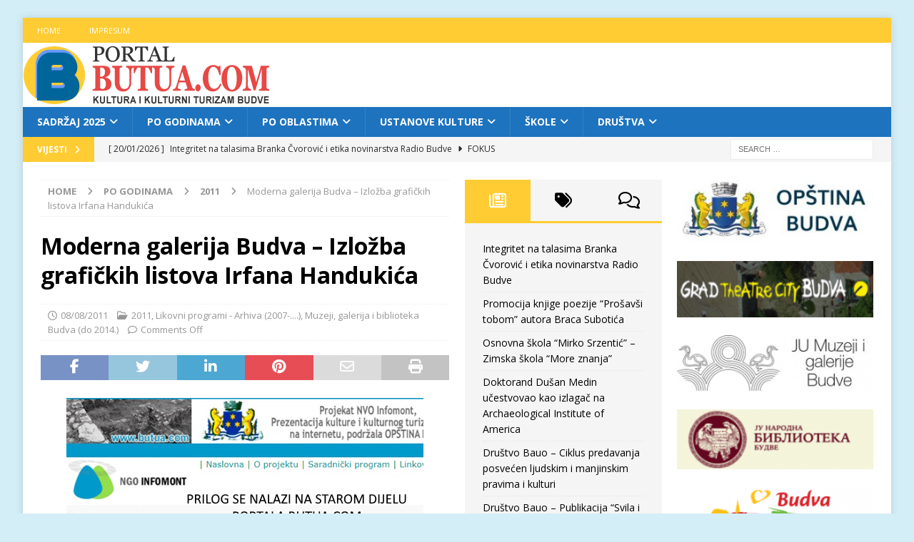

--- FILE ---
content_type: text/html; charset=UTF-8
request_url: https://butua.com/po-godinama/2011/moderna-galerija-budva-izlozba-grafickih-listova-irfana-handukica/
body_size: 125551
content:
<!DOCTYPE html>
<html class="no-js mh-two-sb" lang="en">
<head>
<meta charset="UTF-8">
<meta name="viewport" content="width=device-width, initial-scale=1.0">
<link rel="profile" href="http://gmpg.org/xfn/11" />
<title>Moderna galerija Budva &#8211; Izložba grafičkih listova Irfana Handukića &#8211; Butua.com &#8211; kultura i kulturni turizam Budve</title>
<meta name='robots' content='max-image-preview:large' />
<link rel='dns-prefetch' href='//www.googletagmanager.com' />
<link rel='dns-prefetch' href='//fonts.googleapis.com' />
<link rel="alternate" type="application/rss+xml" title="Butua.com - kultura i kulturni turizam Budve &raquo; Feed" href="https://butua.com/feed/" />
<link rel="alternate" type="application/rss+xml" title="Butua.com - kultura i kulturni turizam Budve &raquo; Comments Feed" href="https://butua.com/comments/feed/" />
<link rel="alternate" title="oEmbed (JSON)" type="application/json+oembed" href="https://butua.com/wp-json/oembed/1.0/embed?url=https%3A%2F%2Fbutua.com%2Fpo-godinama%2F2011%2Fmoderna-galerija-budva-izlozba-grafickih-listova-irfana-handukica%2F" />
<link rel="alternate" title="oEmbed (XML)" type="text/xml+oembed" href="https://butua.com/wp-json/oembed/1.0/embed?url=https%3A%2F%2Fbutua.com%2Fpo-godinama%2F2011%2Fmoderna-galerija-budva-izlozba-grafickih-listova-irfana-handukica%2F&#038;format=xml" />
<style id='wp-img-auto-sizes-contain-inline-css' type='text/css'>
img:is([sizes=auto i],[sizes^="auto," i]){contain-intrinsic-size:3000px 1500px}
/*# sourceURL=wp-img-auto-sizes-contain-inline-css */
</style>
<style id='wp-emoji-styles-inline-css' type='text/css'>

	img.wp-smiley, img.emoji {
		display: inline !important;
		border: none !important;
		box-shadow: none !important;
		height: 1em !important;
		width: 1em !important;
		margin: 0 0.07em !important;
		vertical-align: -0.1em !important;
		background: none !important;
		padding: 0 !important;
	}
/*# sourceURL=wp-emoji-styles-inline-css */
</style>
<style id='wp-block-library-inline-css' type='text/css'>
:root{--wp-block-synced-color:#7a00df;--wp-block-synced-color--rgb:122,0,223;--wp-bound-block-color:var(--wp-block-synced-color);--wp-editor-canvas-background:#ddd;--wp-admin-theme-color:#007cba;--wp-admin-theme-color--rgb:0,124,186;--wp-admin-theme-color-darker-10:#006ba1;--wp-admin-theme-color-darker-10--rgb:0,107,160.5;--wp-admin-theme-color-darker-20:#005a87;--wp-admin-theme-color-darker-20--rgb:0,90,135;--wp-admin-border-width-focus:2px}@media (min-resolution:192dpi){:root{--wp-admin-border-width-focus:1.5px}}.wp-element-button{cursor:pointer}:root .has-very-light-gray-background-color{background-color:#eee}:root .has-very-dark-gray-background-color{background-color:#313131}:root .has-very-light-gray-color{color:#eee}:root .has-very-dark-gray-color{color:#313131}:root .has-vivid-green-cyan-to-vivid-cyan-blue-gradient-background{background:linear-gradient(135deg,#00d084,#0693e3)}:root .has-purple-crush-gradient-background{background:linear-gradient(135deg,#34e2e4,#4721fb 50%,#ab1dfe)}:root .has-hazy-dawn-gradient-background{background:linear-gradient(135deg,#faaca8,#dad0ec)}:root .has-subdued-olive-gradient-background{background:linear-gradient(135deg,#fafae1,#67a671)}:root .has-atomic-cream-gradient-background{background:linear-gradient(135deg,#fdd79a,#004a59)}:root .has-nightshade-gradient-background{background:linear-gradient(135deg,#330968,#31cdcf)}:root .has-midnight-gradient-background{background:linear-gradient(135deg,#020381,#2874fc)}:root{--wp--preset--font-size--normal:16px;--wp--preset--font-size--huge:42px}.has-regular-font-size{font-size:1em}.has-larger-font-size{font-size:2.625em}.has-normal-font-size{font-size:var(--wp--preset--font-size--normal)}.has-huge-font-size{font-size:var(--wp--preset--font-size--huge)}.has-text-align-center{text-align:center}.has-text-align-left{text-align:left}.has-text-align-right{text-align:right}.has-fit-text{white-space:nowrap!important}#end-resizable-editor-section{display:none}.aligncenter{clear:both}.items-justified-left{justify-content:flex-start}.items-justified-center{justify-content:center}.items-justified-right{justify-content:flex-end}.items-justified-space-between{justify-content:space-between}.screen-reader-text{border:0;clip-path:inset(50%);height:1px;margin:-1px;overflow:hidden;padding:0;position:absolute;width:1px;word-wrap:normal!important}.screen-reader-text:focus{background-color:#ddd;clip-path:none;color:#444;display:block;font-size:1em;height:auto;left:5px;line-height:normal;padding:15px 23px 14px;text-decoration:none;top:5px;width:auto;z-index:100000}html :where(.has-border-color){border-style:solid}html :where([style*=border-top-color]){border-top-style:solid}html :where([style*=border-right-color]){border-right-style:solid}html :where([style*=border-bottom-color]){border-bottom-style:solid}html :where([style*=border-left-color]){border-left-style:solid}html :where([style*=border-width]){border-style:solid}html :where([style*=border-top-width]){border-top-style:solid}html :where([style*=border-right-width]){border-right-style:solid}html :where([style*=border-bottom-width]){border-bottom-style:solid}html :where([style*=border-left-width]){border-left-style:solid}html :where(img[class*=wp-image-]){height:auto;max-width:100%}:where(figure){margin:0 0 1em}html :where(.is-position-sticky){--wp-admin--admin-bar--position-offset:var(--wp-admin--admin-bar--height,0px)}@media screen and (max-width:600px){html :where(.is-position-sticky){--wp-admin--admin-bar--position-offset:0px}}

/*# sourceURL=wp-block-library-inline-css */
</style><style id='global-styles-inline-css' type='text/css'>
:root{--wp--preset--aspect-ratio--square: 1;--wp--preset--aspect-ratio--4-3: 4/3;--wp--preset--aspect-ratio--3-4: 3/4;--wp--preset--aspect-ratio--3-2: 3/2;--wp--preset--aspect-ratio--2-3: 2/3;--wp--preset--aspect-ratio--16-9: 16/9;--wp--preset--aspect-ratio--9-16: 9/16;--wp--preset--color--black: #000000;--wp--preset--color--cyan-bluish-gray: #abb8c3;--wp--preset--color--white: #ffffff;--wp--preset--color--pale-pink: #f78da7;--wp--preset--color--vivid-red: #cf2e2e;--wp--preset--color--luminous-vivid-orange: #ff6900;--wp--preset--color--luminous-vivid-amber: #fcb900;--wp--preset--color--light-green-cyan: #7bdcb5;--wp--preset--color--vivid-green-cyan: #00d084;--wp--preset--color--pale-cyan-blue: #8ed1fc;--wp--preset--color--vivid-cyan-blue: #0693e3;--wp--preset--color--vivid-purple: #9b51e0;--wp--preset--gradient--vivid-cyan-blue-to-vivid-purple: linear-gradient(135deg,rgb(6,147,227) 0%,rgb(155,81,224) 100%);--wp--preset--gradient--light-green-cyan-to-vivid-green-cyan: linear-gradient(135deg,rgb(122,220,180) 0%,rgb(0,208,130) 100%);--wp--preset--gradient--luminous-vivid-amber-to-luminous-vivid-orange: linear-gradient(135deg,rgb(252,185,0) 0%,rgb(255,105,0) 100%);--wp--preset--gradient--luminous-vivid-orange-to-vivid-red: linear-gradient(135deg,rgb(255,105,0) 0%,rgb(207,46,46) 100%);--wp--preset--gradient--very-light-gray-to-cyan-bluish-gray: linear-gradient(135deg,rgb(238,238,238) 0%,rgb(169,184,195) 100%);--wp--preset--gradient--cool-to-warm-spectrum: linear-gradient(135deg,rgb(74,234,220) 0%,rgb(151,120,209) 20%,rgb(207,42,186) 40%,rgb(238,44,130) 60%,rgb(251,105,98) 80%,rgb(254,248,76) 100%);--wp--preset--gradient--blush-light-purple: linear-gradient(135deg,rgb(255,206,236) 0%,rgb(152,150,240) 100%);--wp--preset--gradient--blush-bordeaux: linear-gradient(135deg,rgb(254,205,165) 0%,rgb(254,45,45) 50%,rgb(107,0,62) 100%);--wp--preset--gradient--luminous-dusk: linear-gradient(135deg,rgb(255,203,112) 0%,rgb(199,81,192) 50%,rgb(65,88,208) 100%);--wp--preset--gradient--pale-ocean: linear-gradient(135deg,rgb(255,245,203) 0%,rgb(182,227,212) 50%,rgb(51,167,181) 100%);--wp--preset--gradient--electric-grass: linear-gradient(135deg,rgb(202,248,128) 0%,rgb(113,206,126) 100%);--wp--preset--gradient--midnight: linear-gradient(135deg,rgb(2,3,129) 0%,rgb(40,116,252) 100%);--wp--preset--font-size--small: 13px;--wp--preset--font-size--medium: 20px;--wp--preset--font-size--large: 36px;--wp--preset--font-size--x-large: 42px;--wp--preset--spacing--20: 0.44rem;--wp--preset--spacing--30: 0.67rem;--wp--preset--spacing--40: 1rem;--wp--preset--spacing--50: 1.5rem;--wp--preset--spacing--60: 2.25rem;--wp--preset--spacing--70: 3.38rem;--wp--preset--spacing--80: 5.06rem;--wp--preset--shadow--natural: 6px 6px 9px rgba(0, 0, 0, 0.2);--wp--preset--shadow--deep: 12px 12px 50px rgba(0, 0, 0, 0.4);--wp--preset--shadow--sharp: 6px 6px 0px rgba(0, 0, 0, 0.2);--wp--preset--shadow--outlined: 6px 6px 0px -3px rgb(255, 255, 255), 6px 6px rgb(0, 0, 0);--wp--preset--shadow--crisp: 6px 6px 0px rgb(0, 0, 0);}:where(.is-layout-flex){gap: 0.5em;}:where(.is-layout-grid){gap: 0.5em;}body .is-layout-flex{display: flex;}.is-layout-flex{flex-wrap: wrap;align-items: center;}.is-layout-flex > :is(*, div){margin: 0;}body .is-layout-grid{display: grid;}.is-layout-grid > :is(*, div){margin: 0;}:where(.wp-block-columns.is-layout-flex){gap: 2em;}:where(.wp-block-columns.is-layout-grid){gap: 2em;}:where(.wp-block-post-template.is-layout-flex){gap: 1.25em;}:where(.wp-block-post-template.is-layout-grid){gap: 1.25em;}.has-black-color{color: var(--wp--preset--color--black) !important;}.has-cyan-bluish-gray-color{color: var(--wp--preset--color--cyan-bluish-gray) !important;}.has-white-color{color: var(--wp--preset--color--white) !important;}.has-pale-pink-color{color: var(--wp--preset--color--pale-pink) !important;}.has-vivid-red-color{color: var(--wp--preset--color--vivid-red) !important;}.has-luminous-vivid-orange-color{color: var(--wp--preset--color--luminous-vivid-orange) !important;}.has-luminous-vivid-amber-color{color: var(--wp--preset--color--luminous-vivid-amber) !important;}.has-light-green-cyan-color{color: var(--wp--preset--color--light-green-cyan) !important;}.has-vivid-green-cyan-color{color: var(--wp--preset--color--vivid-green-cyan) !important;}.has-pale-cyan-blue-color{color: var(--wp--preset--color--pale-cyan-blue) !important;}.has-vivid-cyan-blue-color{color: var(--wp--preset--color--vivid-cyan-blue) !important;}.has-vivid-purple-color{color: var(--wp--preset--color--vivid-purple) !important;}.has-black-background-color{background-color: var(--wp--preset--color--black) !important;}.has-cyan-bluish-gray-background-color{background-color: var(--wp--preset--color--cyan-bluish-gray) !important;}.has-white-background-color{background-color: var(--wp--preset--color--white) !important;}.has-pale-pink-background-color{background-color: var(--wp--preset--color--pale-pink) !important;}.has-vivid-red-background-color{background-color: var(--wp--preset--color--vivid-red) !important;}.has-luminous-vivid-orange-background-color{background-color: var(--wp--preset--color--luminous-vivid-orange) !important;}.has-luminous-vivid-amber-background-color{background-color: var(--wp--preset--color--luminous-vivid-amber) !important;}.has-light-green-cyan-background-color{background-color: var(--wp--preset--color--light-green-cyan) !important;}.has-vivid-green-cyan-background-color{background-color: var(--wp--preset--color--vivid-green-cyan) !important;}.has-pale-cyan-blue-background-color{background-color: var(--wp--preset--color--pale-cyan-blue) !important;}.has-vivid-cyan-blue-background-color{background-color: var(--wp--preset--color--vivid-cyan-blue) !important;}.has-vivid-purple-background-color{background-color: var(--wp--preset--color--vivid-purple) !important;}.has-black-border-color{border-color: var(--wp--preset--color--black) !important;}.has-cyan-bluish-gray-border-color{border-color: var(--wp--preset--color--cyan-bluish-gray) !important;}.has-white-border-color{border-color: var(--wp--preset--color--white) !important;}.has-pale-pink-border-color{border-color: var(--wp--preset--color--pale-pink) !important;}.has-vivid-red-border-color{border-color: var(--wp--preset--color--vivid-red) !important;}.has-luminous-vivid-orange-border-color{border-color: var(--wp--preset--color--luminous-vivid-orange) !important;}.has-luminous-vivid-amber-border-color{border-color: var(--wp--preset--color--luminous-vivid-amber) !important;}.has-light-green-cyan-border-color{border-color: var(--wp--preset--color--light-green-cyan) !important;}.has-vivid-green-cyan-border-color{border-color: var(--wp--preset--color--vivid-green-cyan) !important;}.has-pale-cyan-blue-border-color{border-color: var(--wp--preset--color--pale-cyan-blue) !important;}.has-vivid-cyan-blue-border-color{border-color: var(--wp--preset--color--vivid-cyan-blue) !important;}.has-vivid-purple-border-color{border-color: var(--wp--preset--color--vivid-purple) !important;}.has-vivid-cyan-blue-to-vivid-purple-gradient-background{background: var(--wp--preset--gradient--vivid-cyan-blue-to-vivid-purple) !important;}.has-light-green-cyan-to-vivid-green-cyan-gradient-background{background: var(--wp--preset--gradient--light-green-cyan-to-vivid-green-cyan) !important;}.has-luminous-vivid-amber-to-luminous-vivid-orange-gradient-background{background: var(--wp--preset--gradient--luminous-vivid-amber-to-luminous-vivid-orange) !important;}.has-luminous-vivid-orange-to-vivid-red-gradient-background{background: var(--wp--preset--gradient--luminous-vivid-orange-to-vivid-red) !important;}.has-very-light-gray-to-cyan-bluish-gray-gradient-background{background: var(--wp--preset--gradient--very-light-gray-to-cyan-bluish-gray) !important;}.has-cool-to-warm-spectrum-gradient-background{background: var(--wp--preset--gradient--cool-to-warm-spectrum) !important;}.has-blush-light-purple-gradient-background{background: var(--wp--preset--gradient--blush-light-purple) !important;}.has-blush-bordeaux-gradient-background{background: var(--wp--preset--gradient--blush-bordeaux) !important;}.has-luminous-dusk-gradient-background{background: var(--wp--preset--gradient--luminous-dusk) !important;}.has-pale-ocean-gradient-background{background: var(--wp--preset--gradient--pale-ocean) !important;}.has-electric-grass-gradient-background{background: var(--wp--preset--gradient--electric-grass) !important;}.has-midnight-gradient-background{background: var(--wp--preset--gradient--midnight) !important;}.has-small-font-size{font-size: var(--wp--preset--font-size--small) !important;}.has-medium-font-size{font-size: var(--wp--preset--font-size--medium) !important;}.has-large-font-size{font-size: var(--wp--preset--font-size--large) !important;}.has-x-large-font-size{font-size: var(--wp--preset--font-size--x-large) !important;}
/*# sourceURL=global-styles-inline-css */
</style>

<style id='classic-theme-styles-inline-css' type='text/css'>
/*! This file is auto-generated */
.wp-block-button__link{color:#fff;background-color:#32373c;border-radius:9999px;box-shadow:none;text-decoration:none;padding:calc(.667em + 2px) calc(1.333em + 2px);font-size:1.125em}.wp-block-file__button{background:#32373c;color:#fff;text-decoration:none}
/*# sourceURL=/wp-includes/css/classic-themes.min.css */
</style>
<link rel='stylesheet' id='mh-font-awesome-css' href='https://butua.com/wp-content/themes/mh-magazine/includes/font-awesome.min.css' type='text/css' media='all' />
<link rel='stylesheet' id='mh-magazine-css' href='https://butua.com/wp-content/themes/mh-magazine/style.css?ver=3.9.13' type='text/css' media='all' />
<link rel='stylesheet' id='mh-google-fonts-css' href='https://fonts.googleapis.com/css?family=Open+Sans:300,400,400italic,600,700' type='text/css' media='all' />
<link rel='stylesheet' id='ngg_trigger_buttons-css' href='https://butua.com/wp-content/plugins/nextgen-gallery/static/GalleryDisplay/trigger_buttons.css?ver=4.0.3' type='text/css' media='all' />
<link rel='stylesheet' id='shutter-0-css' href='https://butua.com/wp-content/plugins/nextgen-gallery/static/Lightbox/shutter/shutter.css?ver=4.0.3' type='text/css' media='all' />
<link rel='stylesheet' id='fontawesome_v4_shim_style-css' href='https://butua.com/wp-content/plugins/nextgen-gallery/static/FontAwesome/css/v4-shims.min.css?ver=7596a28af889baea1ff75628c4cbab3c' type='text/css' media='all' />
<link rel='stylesheet' id='fontawesome-css' href='https://butua.com/wp-content/plugins/nextgen-gallery/static/FontAwesome/css/all.min.css?ver=7596a28af889baea1ff75628c4cbab3c' type='text/css' media='all' />
<link rel='stylesheet' id='nextgen_pagination_style-css' href='https://butua.com/wp-content/plugins/nextgen-gallery/static/GalleryDisplay/pagination_style.css?ver=4.0.3' type='text/css' media='all' />
<link rel='stylesheet' id='nextgen_basic_thumbnails_style-css' href='https://butua.com/wp-content/plugins/nextgen-gallery/static/Thumbnails/nextgen_basic_thumbnails.css?ver=4.0.3' type='text/css' media='all' />
<link rel='stylesheet' id='nextgen_widgets_style-css' href='https://butua.com/wp-content/plugins/nextgen-gallery/static/Widget/display.css?ver=4.0.3' type='text/css' media='all' />
<script type="text/javascript" src="https://butua.com/wp-includes/js/jquery/jquery.min.js?ver=3.7.1" id="jquery-core-js"></script>
<script type="text/javascript" src="https://butua.com/wp-includes/js/jquery/jquery-migrate.min.js?ver=3.4.1" id="jquery-migrate-js"></script>
<script type="text/javascript" src="https://butua.com/wp-content/themes/mh-magazine/js/scripts.js?ver=3.9.13" id="mh-scripts-js"></script>
<script type="text/javascript" id="photocrati_ajax-js-extra">
/* <![CDATA[ */
var photocrati_ajax = {"url":"https://butua.com/index.php?photocrati_ajax=1","rest_url":"https://butua.com/wp-json/","wp_home_url":"https://butua.com","wp_site_url":"https://butua.com","wp_root_url":"https://butua.com","wp_plugins_url":"https://butua.com/wp-content/plugins","wp_content_url":"https://butua.com/wp-content","wp_includes_url":"https://butua.com/wp-includes/","ngg_param_slug":"nggallery","rest_nonce":"5898f8fb18"};
//# sourceURL=photocrati_ajax-js-extra
/* ]]> */
</script>
<script type="text/javascript" src="https://butua.com/wp-content/plugins/nextgen-gallery/static/Legacy/ajax.min.js?ver=4.0.3" id="photocrati_ajax-js"></script>
<script type="text/javascript" src="https://butua.com/wp-content/plugins/nextgen-gallery/static/FontAwesome/js/v4-shims.min.js?ver=5.3.1" id="fontawesome_v4_shim-js"></script>
<script type="text/javascript" defer crossorigin="anonymous" data-auto-replace-svg="false" data-keep-original-source="false" data-search-pseudo-elements src="https://butua.com/wp-content/plugins/nextgen-gallery/static/FontAwesome/js/all.min.js?ver=5.3.1" id="fontawesome-js"></script>
<script type="text/javascript" src="https://butua.com/wp-content/plugins/nextgen-gallery/static/Thumbnails/nextgen_basic_thumbnails.js?ver=4.0.3" id="nextgen_basic_thumbnails_script-js"></script>

<!-- Google tag (gtag.js) snippet added by Site Kit -->
<!-- Google Analytics snippet added by Site Kit -->
<script type="text/javascript" src="https://www.googletagmanager.com/gtag/js?id=GT-K543923" id="google_gtagjs-js" async></script>
<script type="text/javascript" id="google_gtagjs-js-after">
/* <![CDATA[ */
window.dataLayer = window.dataLayer || [];function gtag(){dataLayer.push(arguments);}
gtag("set","linker",{"domains":["butua.com"]});
gtag("js", new Date());
gtag("set", "developer_id.dZTNiMT", true);
gtag("config", "GT-K543923");
//# sourceURL=google_gtagjs-js-after
/* ]]> */
</script>
<link rel="https://api.w.org/" href="https://butua.com/wp-json/" /><link rel="alternate" title="JSON" type="application/json" href="https://butua.com/wp-json/wp/v2/posts/1721" /><link rel="EditURI" type="application/rsd+xml" title="RSD" href="https://butua.com/xmlrpc.php?rsd" />

<link rel="canonical" href="https://butua.com/po-godinama/2011/moderna-galerija-budva-izlozba-grafickih-listova-irfana-handukica/" />
<link rel='shortlink' href='https://butua.com/?p=1721' />
<meta name="generator" content="Site Kit by Google 1.170.0" /><style type="text/css">
.mh-navigation li:hover, .mh-navigation ul li:hover > ul, .mh-main-nav-wrap, .mh-main-nav, .mh-social-nav li a:hover, .entry-tags li, .mh-slider-caption, .mh-widget-layout8 .mh-widget-title .mh-footer-widget-title-inner, .mh-widget-col-1 .mh-slider-caption, .mh-widget-col-1 .mh-posts-lineup-caption, .mh-carousel-layout1, .mh-spotlight-widget, .mh-social-widget li a, .mh-author-bio-widget, .mh-footer-widget .mh-tab-comment-excerpt, .mh-nip-item:hover .mh-nip-overlay, .mh-widget .tagcloud a, .mh-footer-widget .tagcloud a, .mh-footer, .mh-copyright-wrap, input[type=submit]:hover, #infinite-handle span:hover { background: #1e73be; }
.mh-extra-nav-bg { background: rgba(30, 115, 190, 0.2); }
.mh-slider-caption, .mh-posts-stacked-title, .mh-posts-lineup-caption { background: #1e73be; background: rgba(30, 115, 190, 0.8); }
@media screen and (max-width: 900px) { #mh-mobile .mh-slider-caption, #mh-mobile .mh-posts-lineup-caption { background: rgba(30, 115, 190, 1); } }
.slicknav_menu, .slicknav_nav ul, #mh-mobile .mh-footer-widget .mh-posts-stacked-overlay { border-color: #1e73be; }
.mh-copyright, .mh-copyright a { color: #fff; }
.mh-widget-layout4 .mh-widget-title { background: #ffcc33; background: rgba(255, 204, 51, 0.6); }
.mh-preheader, .mh-wide-layout .mh-subheader, .mh-ticker-title, .mh-main-nav li:hover, .mh-footer-nav, .slicknav_menu, .slicknav_btn, .slicknav_nav .slicknav_item:hover, .slicknav_nav a:hover, .mh-back-to-top, .mh-subheading, .entry-tags .fa, .entry-tags li:hover, .mh-widget-layout2 .mh-widget-title, .mh-widget-layout4 .mh-widget-title-inner, .mh-widget-layout4 .mh-footer-widget-title, .mh-widget-layout5 .mh-widget-title-inner, .mh-widget-layout6 .mh-widget-title, #mh-mobile .flex-control-paging li a.flex-active, .mh-image-caption, .mh-carousel-layout1 .mh-carousel-caption, .mh-tab-button.active, .mh-tab-button.active:hover, .mh-footer-widget .mh-tab-button.active, .mh-social-widget li:hover a, .mh-footer-widget .mh-social-widget li a, .mh-footer-widget .mh-author-bio-widget, .tagcloud a:hover, .mh-widget .tagcloud a:hover, .mh-footer-widget .tagcloud a:hover, .mh-posts-stacked-item .mh-meta, .page-numbers:hover, .mh-loop-pagination .current, .mh-comments-pagination .current, .pagelink, a:hover .pagelink, input[type=submit], #infinite-handle span { background: #ffcc33; }
.mh-main-nav-wrap .slicknav_nav ul, blockquote, .mh-widget-layout1 .mh-widget-title, .mh-widget-layout3 .mh-widget-title, .mh-widget-layout5 .mh-widget-title, .mh-widget-layout8 .mh-widget-title:after, #mh-mobile .mh-slider-caption, .mh-carousel-layout1, .mh-spotlight-widget, .mh-author-bio-widget, .mh-author-bio-title, .mh-author-bio-image-frame, .mh-video-widget, .mh-tab-buttons, textarea:hover, input[type=text]:hover, input[type=email]:hover, input[type=tel]:hover, input[type=url]:hover { border-color: #ffcc33; }
.mh-header-tagline, .mh-dropcap, .mh-carousel-layout1 .flex-direction-nav a, .mh-carousel-layout2 .mh-carousel-caption, .mh-posts-digest-small-category, .mh-posts-lineup-more, .bypostauthor .fn:after, .mh-comment-list .comment-reply-link:before, #respond #cancel-comment-reply-link:before { color: #ffcc33; }
</style>
<!--[if lt IE 9]>
<script src="https://butua.com/wp-content/themes/mh-magazine/js/css3-mediaqueries.js"></script>
<![endif]-->
<style type="text/css" id="custom-background-css">
body.custom-background { background-color: #d4eef7; }
</style>
	</head>
<body id="mh-mobile" class="wp-singular post-template-default single single-post postid-1721 single-format-standard custom-background wp-theme-mh-magazine mh-boxed-layout mh-right-sb mh-loop-layout1 mh-widget-layout1 mh-loop-hide-caption" itemscope="itemscope" itemtype="https://schema.org/WebPage">
<div class="mh-container mh-container-outer">
<div class="mh-header-nav-mobile clearfix"></div>
	<div class="mh-preheader">
    	<div class="mh-container mh-container-inner mh-row clearfix">
							<div class="mh-header-bar-content mh-header-bar-top-left mh-col-2-3 clearfix">
											<nav class="mh-navigation mh-header-nav mh-header-nav-top clearfix" itemscope="itemscope" itemtype="https://schema.org/SiteNavigationElement">
							<div class="menu-top-menu-container"><ul id="menu-top-menu" class="menu"><li id="menu-item-17238" class="menu-item menu-item-type-post_type menu-item-object-page menu-item-home menu-item-17238"><a href="https://butua.com/">Home</a></li>
<li id="menu-item-16908" class="menu-item menu-item-type-post_type menu-item-object-page menu-item-16908"><a href="https://butua.com/impresum/">Impresum</a></li>
</ul></div>						</nav>
									</div>
										<div class="mh-header-bar-content mh-header-bar-top-right mh-col-1-3 clearfix">
									</div>
					</div>
	</div>
<header class="mh-header" itemscope="itemscope" itemtype="https://schema.org/WPHeader">
	<div class="mh-container mh-container-inner clearfix">
		<div class="mh-custom-header clearfix">
<a class="mh-header-image-link" href="https://butua.com/" title="Butua.com - kultura i kulturni turizam Budve" rel="home">
<img class="mh-header-image" src="https://butua.com/wp-content/uploads/2016/06/butua_logo_crveni.png" height="90" width="350" alt="Butua.com - kultura i kulturni turizam Budve" />
</a>
</div>
	</div>
	<div class="mh-main-nav-wrap">
		<nav class="mh-navigation mh-main-nav mh-container mh-container-inner clearfix" itemscope="itemscope" itemtype="https://schema.org/SiteNavigationElement">
			<div class="menu-glavni-container"><ul id="menu-glavni" class="menu"><li id="menu-item-22751" class="menu-item menu-item-type-taxonomy menu-item-object-category menu-item-has-children menu-item-22751"><a href="https://butua.com/category/sadrzaj-2025/">Sadržaj 2025</a>
<ul class="sub-menu">
	<li id="menu-item-22752" class="menu-item menu-item-type-taxonomy menu-item-object-category menu-item-22752"><a href="https://butua.com/category/sadrzaj-2025/knjizevni-programi/">Književni programi</a></li>
	<li id="menu-item-22753" class="menu-item menu-item-type-taxonomy menu-item-object-category menu-item-22753"><a href="https://butua.com/category/sadrzaj-2025/likovni-programi/">Likovni programi</a></li>
	<li id="menu-item-22754" class="menu-item menu-item-type-taxonomy menu-item-object-category menu-item-22754"><a href="https://butua.com/category/sadrzaj-2025/manifestacije-festivali/">Manifestacije, festivali</a></li>
	<li id="menu-item-22755" class="menu-item menu-item-type-taxonomy menu-item-object-category menu-item-22755"><a href="https://butua.com/category/sadrzaj-2025/scenska-umjetnost/">Scenska umjetnost</a></li>
	<li id="menu-item-22756" class="menu-item menu-item-type-taxonomy menu-item-object-category menu-item-22756"><a href="https://butua.com/category/sadrzaj-2025/muzicki-programi/">Muzički programi</a></li>
	<li id="menu-item-23014" class="menu-item menu-item-type-taxonomy menu-item-object-category menu-item-23014"><a href="https://butua.com/category/sadrzaj-2025/organizacije-ustanove-drustva/">Organizacije, ustanove, društva&#8230;</a></li>
	<li id="menu-item-22757" class="menu-item menu-item-type-taxonomy menu-item-object-category menu-item-22757"><a href="https://butua.com/category/sadrzaj-2025/arhivska-gradja-studije-knjige/">Arhivska građa, studije, knjige&#8230;</a></li>
	<li id="menu-item-22758" class="menu-item menu-item-type-taxonomy menu-item-object-category menu-item-22758"><a href="https://butua.com/category/sadrzaj-2025/manifestacije-festivali/">Manifestacije, festivali</a></li>
	<li id="menu-item-22759" class="menu-item menu-item-type-taxonomy menu-item-object-category menu-item-22759"><a href="https://butua.com/category/sadrzaj-2025/portreti/">Portreti</a></li>
	<li id="menu-item-22760" class="menu-item menu-item-type-taxonomy menu-item-object-category menu-item-22760"><a href="https://butua.com/category/sadrzaj-2025/muzejske-izlozbe/">Muzejske izložbe</a></li>
	<li id="menu-item-22761" class="menu-item menu-item-type-taxonomy menu-item-object-category menu-item-22761"><a href="https://butua.com/category/sadrzaj-2025/galerije-foto-reportaze-video/">Galerije, foto reportaže, video</a></li>
</ul>
</li>
<li id="menu-item-22762" class="menu-item menu-item-type-taxonomy menu-item-object-category current-post-ancestor menu-item-has-children menu-item-22762"><a href="https://butua.com/category/po-godinama/">Po godinama</a>
<ul class="sub-menu">
	<li id="menu-item-23006" class="menu-item menu-item-type-taxonomy menu-item-object-category menu-item-23006"><a href="https://butua.com/category/po-godinama/2024/">2024</a></li>
	<li id="menu-item-22817" class="menu-item menu-item-type-taxonomy menu-item-object-category menu-item-22817"><a href="https://butua.com/category/po-godinama/2023/">2023</a></li>
	<li id="menu-item-22763" class="menu-item menu-item-type-taxonomy menu-item-object-category menu-item-22763"><a href="https://butua.com/category/po-godinama/2022/">2022</a></li>
	<li id="menu-item-22764" class="menu-item menu-item-type-taxonomy menu-item-object-category menu-item-has-children menu-item-22764"><a href="https://butua.com/category/po-godinama/2017-2021/">2017-2021</a>
	<ul class="sub-menu">
		<li id="menu-item-22769" class="menu-item menu-item-type-taxonomy menu-item-object-category menu-item-22769"><a href="https://butua.com/category/po-godinama/2021/">2021</a></li>
		<li id="menu-item-22768" class="menu-item menu-item-type-taxonomy menu-item-object-category menu-item-22768"><a href="https://butua.com/category/po-godinama/2020/">2020</a></li>
		<li id="menu-item-22767" class="menu-item menu-item-type-taxonomy menu-item-object-category menu-item-22767"><a href="https://butua.com/category/po-godinama/2019/">2019</a></li>
		<li id="menu-item-22766" class="menu-item menu-item-type-taxonomy menu-item-object-category menu-item-22766"><a href="https://butua.com/category/po-godinama/2018/">2018</a></li>
		<li id="menu-item-22765" class="menu-item menu-item-type-taxonomy menu-item-object-category menu-item-22765"><a href="https://butua.com/category/po-godinama/2017/">2017</a></li>
	</ul>
</li>
	<li id="menu-item-22770" class="menu-item menu-item-type-taxonomy menu-item-object-category menu-item-has-children menu-item-22770"><a href="https://butua.com/category/po-godinama/2012-2016/">2012-2016</a>
	<ul class="sub-menu">
		<li id="menu-item-22775" class="menu-item menu-item-type-taxonomy menu-item-object-category menu-item-22775"><a href="https://butua.com/category/po-godinama/2016/">2016</a></li>
		<li id="menu-item-22774" class="menu-item menu-item-type-taxonomy menu-item-object-category menu-item-22774"><a href="https://butua.com/category/po-godinama/2015/">2015</a></li>
		<li id="menu-item-22773" class="menu-item menu-item-type-taxonomy menu-item-object-category menu-item-22773"><a href="https://butua.com/category/po-godinama/2014/">2014</a></li>
		<li id="menu-item-22772" class="menu-item menu-item-type-taxonomy menu-item-object-category menu-item-22772"><a href="https://butua.com/category/po-godinama/2013/">2013</a></li>
		<li id="menu-item-22771" class="menu-item menu-item-type-taxonomy menu-item-object-category menu-item-22771"><a href="https://butua.com/category/po-godinama/2012/">2012</a></li>
	</ul>
</li>
	<li id="menu-item-22776" class="menu-item menu-item-type-taxonomy menu-item-object-category menu-item-has-children menu-item-22776"><a href="https://butua.com/category/po-godinama/2007-2011/">2007-2011</a>
	<ul class="sub-menu">
		<li id="menu-item-22781" class="menu-item menu-item-type-taxonomy menu-item-object-category current-post-ancestor current-menu-parent current-post-parent menu-item-22781"><a href="https://butua.com/category/po-godinama/2011/">2011</a></li>
		<li id="menu-item-22780" class="menu-item menu-item-type-taxonomy menu-item-object-category menu-item-22780"><a href="https://butua.com/category/po-godinama/2010/">2010</a></li>
		<li id="menu-item-22779" class="menu-item menu-item-type-taxonomy menu-item-object-category menu-item-22779"><a href="https://butua.com/category/po-godinama/2009/">2009</a></li>
		<li id="menu-item-22778" class="menu-item menu-item-type-taxonomy menu-item-object-category menu-item-22778"><a href="https://butua.com/category/po-godinama/2008/">2008</a></li>
		<li id="menu-item-22777" class="menu-item menu-item-type-taxonomy menu-item-object-category menu-item-22777"><a href="https://butua.com/category/po-godinama/2007/">2007</a></li>
	</ul>
</li>
</ul>
</li>
<li id="menu-item-22782" class="menu-item menu-item-type-taxonomy menu-item-object-category current-post-ancestor menu-item-has-children menu-item-22782"><a href="https://butua.com/category/po-oblastima/">Po oblastima</a>
<ul class="sub-menu">
	<li id="menu-item-22783" class="menu-item menu-item-type-taxonomy menu-item-object-category menu-item-22783"><a href="https://butua.com/category/po-oblastima/knjizevnost-arhiva/">Književni programi &#8211; Arhiva (2007-&#8230;.)</a></li>
	<li id="menu-item-22784" class="menu-item menu-item-type-taxonomy menu-item-object-category current-post-ancestor current-menu-parent current-post-parent menu-item-22784"><a href="https://butua.com/category/po-oblastima/likovni-programi-arhiva/">Likovni programi &#8211; Arhiva (2007-&#8230;.)</a></li>
	<li id="menu-item-22785" class="menu-item menu-item-type-taxonomy menu-item-object-category menu-item-22785"><a href="https://butua.com/category/po-oblastima/manifestacije-festivali-arhiva/">Manifestacije, festivali&#8230; &#8211; Arhiva (2007-&#8230;.)</a></li>
	<li id="menu-item-22786" class="menu-item menu-item-type-taxonomy menu-item-object-category menu-item-22786"><a href="https://butua.com/category/po-oblastima/scenska-umjetnost-arhiva/">Scenska umjetnost &#8211; Arhiva (2007-&#8230;.)</a></li>
	<li id="menu-item-22787" class="menu-item menu-item-type-taxonomy menu-item-object-category menu-item-22787"><a href="https://butua.com/category/po-oblastima/muzika-arhiva/">Muzički programi &#8211; Arhiva (2007-&#8230;.)</a></li>
	<li id="menu-item-23013" class="menu-item menu-item-type-taxonomy menu-item-object-category menu-item-23013"><a href="https://butua.com/category/po-oblastima/organizacije-ustanove-drustva-arhiva/">Organizacije, ustanove, društva &#8211; Arhiva (2007-&#8230;.)</a></li>
	<li id="menu-item-22788" class="menu-item menu-item-type-taxonomy menu-item-object-category menu-item-22788"><a href="https://butua.com/category/po-oblastima/arhivska-gradja-studije-knjige-arhiva/">Arhivska građa, studije, knjige&#8230; &#8211; Arhiva (2007-&#8230;.)</a></li>
	<li id="menu-item-22789" class="menu-item menu-item-type-taxonomy menu-item-object-category menu-item-22789"><a href="https://butua.com/category/po-oblastima/manifestacije-festivali-arhiva/">Manifestacije, festivali&#8230; &#8211; Arhiva (2007-&#8230;.)</a></li>
	<li id="menu-item-22790" class="menu-item menu-item-type-taxonomy menu-item-object-category menu-item-22790"><a href="https://butua.com/category/po-oblastima/portreti-arhiva/">Portreti &#8211; Arhiva (2007-&#8230;.)</a></li>
	<li id="menu-item-22791" class="menu-item menu-item-type-taxonomy menu-item-object-category menu-item-22791"><a href="https://butua.com/category/po-oblastima/muzejske-izlozbe-arhiva/">Muzejske izložbe &#8211; Arhiva (2007-&#8230;.)</a></li>
	<li id="menu-item-22792" class="menu-item menu-item-type-taxonomy menu-item-object-category menu-item-22792"><a href="https://butua.com/category/po-oblastima/galerije-foto-reportaze-video-arhiva/">Galerije, foto reportaže, video &#8211; Arhiva (2007-&#8230;.)</a></li>
</ul>
</li>
<li id="menu-item-22793" class="menu-item menu-item-type-taxonomy menu-item-object-category current-post-ancestor menu-item-has-children menu-item-22793"><a href="https://butua.com/category/ustanove/">Ustanove kulture</a>
<ul class="sub-menu">
	<li id="menu-item-22794" class="menu-item menu-item-type-taxonomy menu-item-object-category menu-item-22794"><a href="https://butua.com/category/ustanove/grad-teatar/">Grad teatar</a></li>
	<li id="menu-item-22796" class="menu-item menu-item-type-taxonomy menu-item-object-category menu-item-22796"><a href="https://butua.com/category/ustanove/ju-muzeji-i-galerija-budva/">JU &#8220;Muzeji i galaerije&#8221; Budva</a></li>
	<li id="menu-item-22797" class="menu-item menu-item-type-taxonomy menu-item-object-category current-post-ancestor current-menu-parent current-post-parent menu-item-22797"><a href="https://butua.com/category/ustanove/muzeji-galerija-biblioteka-budva/">Muzeji, galerija i biblioteka Budva (do 2014.)</a></li>
	<li id="menu-item-22795" class="menu-item menu-item-type-taxonomy menu-item-object-category menu-item-22795"><a href="https://butua.com/category/ustanove/ju-biblioteka-budve/">JU &#8220;Biblioteka Budve&#8221;</a></li>
	<li id="menu-item-22798" class="menu-item menu-item-type-taxonomy menu-item-object-category menu-item-22798"><a href="https://butua.com/category/ustanove/turisticka-organizacija-budva/">Turistička organizacija Budva</a></li>
	<li id="menu-item-22815" class="menu-item menu-item-type-taxonomy menu-item-object-category menu-item-22815"><a href="https://butua.com/category/ustanove/art-press-budva/">Art Press Budva</a></li>
</ul>
</li>
<li id="menu-item-22801" class="menu-item menu-item-type-taxonomy menu-item-object-category menu-item-has-children menu-item-22801"><a href="https://butua.com/category/skole/">Škole</a>
<ul class="sub-menu">
	<li id="menu-item-22803" class="menu-item menu-item-type-taxonomy menu-item-object-category menu-item-22803"><a href="https://butua.com/category/skole/s-m-ljubisa/">S. M. Ljubiša</a></li>
	<li id="menu-item-22799" class="menu-item menu-item-type-taxonomy menu-item-object-category menu-item-22799"><a href="https://butua.com/category/skole/druga-o-s/">Druga O. Š.</a></li>
	<li id="menu-item-22800" class="menu-item menu-item-type-taxonomy menu-item-object-category menu-item-22800"><a href="https://butua.com/category/skole/m-srzentic/">M. Srzentić</a></li>
	<li id="menu-item-22804" class="menu-item menu-item-type-taxonomy menu-item-object-category menu-item-22804"><a href="https://butua.com/category/skole/srednja/">Srednja</a></li>
	<li id="menu-item-22802" class="menu-item menu-item-type-taxonomy menu-item-object-category menu-item-22802"><a href="https://butua.com/category/skole/muzicka/">Muzička</a></li>
</ul>
</li>
<li id="menu-item-22805" class="menu-item menu-item-type-taxonomy menu-item-object-category menu-item-has-children menu-item-22805"><a href="https://butua.com/category/drustva/">Društva</a>
<ul class="sub-menu">
	<li id="menu-item-22806" class="menu-item menu-item-type-taxonomy menu-item-object-category menu-item-22806"><a href="https://butua.com/category/drustva/bauo/">Bauo</a></li>
	<li id="menu-item-22809" class="menu-item menu-item-type-taxonomy menu-item-object-category menu-item-22809"><a href="https://butua.com/category/drustva/gradska-muzika/">Gradska muzika</a></li>
	<li id="menu-item-22814" class="menu-item menu-item-type-taxonomy menu-item-object-category menu-item-22814"><a href="https://butua.com/category/drustva/zenska-vokalna-grupa-harmonija-budva/">ŽVG &#8220;Harmonija&#8221;</a></li>
	<li id="menu-item-22813" class="menu-item menu-item-type-taxonomy menu-item-object-category menu-item-22813"><a href="https://butua.com/category/drustva/nvo-agora-drustva/">NVO &#8220;Agora&#8221;</a></li>
	<li id="menu-item-22808" class="menu-item menu-item-type-taxonomy menu-item-object-category menu-item-22808"><a href="https://butua.com/category/drustva/festadjuni/">Feštađuni</a></li>
	<li id="menu-item-22807" class="menu-item menu-item-type-taxonomy menu-item-object-category menu-item-22807"><a href="https://butua.com/category/drustva/feral/">Feral</a></li>
	<li id="menu-item-22812" class="menu-item menu-item-type-taxonomy menu-item-object-category menu-item-22812"><a href="https://butua.com/category/drustva/kud-kanjos/">KUD &#8220;Kanjoš&#8221;</a></li>
	<li id="menu-item-22810" class="menu-item menu-item-type-taxonomy menu-item-object-category menu-item-22810"><a href="https://butua.com/category/drustva/kuc-stefan-mitrov-ljubisa/">KUC &#8220;S. M. Ljubiša&#8221;</a></li>
	<li id="menu-item-22811" class="menu-item menu-item-type-taxonomy menu-item-object-category menu-item-22811"><a href="https://butua.com/category/drustva/kud-budvanska-mladost/">KUD &#8220;Budvanska mladost&#8221;</a></li>
</ul>
</li>
</ul></div>		</nav>
	</div>
	</header>
	<div class="mh-subheader">
		<div class="mh-container mh-container-inner mh-row clearfix">
							<div class="mh-header-bar-content mh-header-bar-bottom-left mh-col-2-3 clearfix">
											<div class="mh-header-ticker mh-header-ticker-bottom">
							<div class="mh-ticker-bottom">
			<div class="mh-ticker-title mh-ticker-title-bottom">
			Vijesti<i class="fa fa-chevron-right"></i>		</div>
		<div class="mh-ticker-content mh-ticker-content-bottom">
		<ul id="mh-ticker-loop-bottom">				<li class="mh-ticker-item mh-ticker-item-bottom">
					<a href="https://butua.com/najave-izvjestaji-reportaze/integritet-na-talasima-branka-cvorovic-i-etika-novinarstva-radio-budve/" title="Integritet na talasima Branka Čvorović i etika novinarstva Radio Budve">
						<span class="mh-ticker-item-date mh-ticker-item-date-bottom">
                        	[ 20/01/2026 ]                        </span>
						<span class="mh-ticker-item-title mh-ticker-item-title-bottom">
							Integritet na talasima Branka Čvorović i etika novinarstva Radio Budve						</span>
													<span class="mh-ticker-item-cat mh-ticker-item-cat-bottom">
								<i class="fa fa-caret-right"></i>
																Fokus							</span>
											</a>
				</li>				<li class="mh-ticker-item mh-ticker-item-bottom">
					<a href="https://butua.com/najave-izvjestaji-reportaze/promocija-knjige-poezije-prosavsi-tobom-autora-braca-subotica/" title="Promocija knjige poezije &#8220;Prošavši tobom&#8221; autora Braca Subotića">
						<span class="mh-ticker-item-date mh-ticker-item-date-bottom">
                        	[ 20/01/2026 ]                        </span>
						<span class="mh-ticker-item-title mh-ticker-item-title-bottom">
							Promocija knjige poezije &#8220;Prošavši tobom&#8221; autora Braca Subotića						</span>
													<span class="mh-ticker-item-cat mh-ticker-item-cat-bottom">
								<i class="fa fa-caret-right"></i>
																Fokus							</span>
											</a>
				</li>				<li class="mh-ticker-item mh-ticker-item-bottom">
					<a href="https://butua.com/najave-izvjestaji-reportaze/osnovna-skola-mirko-srzentic-zimska-skola-more-znanja/" title="Osnovna škola &#8220;Mirko Srzentić&#8221; &#8211; Zimska škola &#8220;More znanja&#8221;">
						<span class="mh-ticker-item-date mh-ticker-item-date-bottom">
                        	[ 12/01/2026 ]                        </span>
						<span class="mh-ticker-item-title mh-ticker-item-title-bottom">
							Osnovna škola &#8220;Mirko Srzentić&#8221; &#8211; Zimska škola &#8220;More znanja&#8221;						</span>
													<span class="mh-ticker-item-cat mh-ticker-item-cat-bottom">
								<i class="fa fa-caret-right"></i>
																Fokus							</span>
											</a>
				</li>				<li class="mh-ticker-item mh-ticker-item-bottom">
					<a href="https://butua.com/najave-izvjestaji-reportaze/doktorand-dusan-medin-ucestvovao-kao-izlagac-na-archaeological-institute-of-america/" title="Doktorand Dušan Medin učestvovao kao izlagač na Archaeological Institute of America">
						<span class="mh-ticker-item-date mh-ticker-item-date-bottom">
                        	[ 11/01/2026 ]                        </span>
						<span class="mh-ticker-item-title mh-ticker-item-title-bottom">
							Doktorand Dušan Medin učestvovao kao izlagač na Archaeological Institute of America						</span>
													<span class="mh-ticker-item-cat mh-ticker-item-cat-bottom">
								<i class="fa fa-caret-right"></i>
																Bauo							</span>
											</a>
				</li>				<li class="mh-ticker-item mh-ticker-item-bottom">
					<a href="https://butua.com/sadrzaj-2025/organizacije-ustanove-drustva/drustvo-bauo-ciklus-predavanja-posvecen-ljudskim-i-manjinskim-pravima-i-kulturi/" title="Društvo Bauo &#8211; Ciklus predavanja posvećen ljudskim i manjinskim pravima i kulturi">
						<span class="mh-ticker-item-date mh-ticker-item-date-bottom">
                        	[ 31/12/2025 ]                        </span>
						<span class="mh-ticker-item-title mh-ticker-item-title-bottom">
							Društvo Bauo &#8211; Ciklus predavanja posvećen ljudskim i manjinskim pravima i kulturi						</span>
													<span class="mh-ticker-item-cat mh-ticker-item-cat-bottom">
								<i class="fa fa-caret-right"></i>
																Bauo							</span>
											</a>
				</li>		</ul>
	</div>
</div>						</div>
									</div>
										<div class="mh-header-bar-content mh-header-bar-bottom-right mh-col-1-3 clearfix">
											<aside class="mh-header-search mh-header-search-bottom">
							<form role="search" method="get" class="search-form" action="https://butua.com/">
				<label>
					<span class="screen-reader-text">Search for:</span>
					<input type="search" class="search-field" placeholder="Search &hellip;" value="" name="s" />
				</label>
				<input type="submit" class="search-submit" value="Search" />
			</form>						</aside>
									</div>
					</div>
	</div>
<div class="mh-wrapper clearfix">
	<div class="mh-main clearfix">
		<div id="main-content" class="mh-content" role="main" itemprop="mainContentOfPage"><nav class="mh-breadcrumb" itemscope itemtype="http://schema.org/BreadcrumbList"><span itemprop="itemListElement" itemscope itemtype="http://schema.org/ListItem"><a href="https://butua.com" itemprop="item"><span itemprop="name">Home</span></a><meta itemprop="position" content="1" /></span><span class="mh-breadcrumb-delimiter"><i class="fa fa-angle-right"></i></span><a href="https://butua.com/category/po-godinama/">Po godinama</a><span class="mh-breadcrumb-delimiter"><i class="fa fa-angle-right"></i></span><span itemprop="itemListElement" itemscope itemtype="http://schema.org/ListItem"><a href="https://butua.com/category/po-godinama/2011/" itemprop="item"><span itemprop="name">2011</span></a><meta itemprop="position" content="2" /></span><span class="mh-breadcrumb-delimiter"><i class="fa fa-angle-right"></i></span>Moderna galerija Budva &#8211; Izložba grafičkih listova Irfana Handukića</nav>
<article id="post-1721" class="post-1721 post type-post status-publish format-standard has-post-thumbnail hentry category-25 category-likovni-programi-arhiva category-muzeji-galerija-biblioteka-budva tag-irfan-handukic tag-moderna-galerija">
	<header class="entry-header clearfix"><h1 class="entry-title">Moderna galerija Budva &#8211; Izložba grafičkih listova Irfana Handukića</h1><div class="mh-meta entry-meta">
<span class="entry-meta-date updated"><i class="fa fa-clock-o"></i><a href="https://butua.com/2011/08/">08/08/2011</a></span>
<span class="entry-meta-categories"><i class="fa fa-folder-open-o"></i><a href="https://butua.com/category/po-godinama/2011/" rel="category tag">2011</a>, <a href="https://butua.com/category/po-oblastima/likovni-programi-arhiva/" rel="category tag">Likovni programi - Arhiva (2007-....)</a>, <a href="https://butua.com/category/ustanove/muzeji-galerija-biblioteka-budva/" rel="category tag">Muzeji, galerija i biblioteka Budva (do 2014.)</a></span>
<span class="entry-meta-comments"><i class="fa fa-comment-o"></i><span class="mh-comment-count-link">Comments Off<span class="screen-reader-text"> on Moderna galerija Budva &#8211; Izložba grafičkih listova Irfana Handukića</span></span></span>
</div>
	</header>
		<div class="entry-content clearfix"><div class="mh-social-top">
<div class="mh-share-buttons clearfix">
	<a class="mh-facebook" href="#" onclick="window.open('https://www.facebook.com/sharer.php?u=https%3A%2F%2Fbutua.com%2Fpo-godinama%2F2011%2Fmoderna-galerija-budva-izlozba-grafickih-listova-irfana-handukica%2F&t=Moderna+galerija+Budva+%E2%80%93+Izlo%C5%BEba+grafi%C4%8Dkih+listova+Irfana+Handuki%C4%87a', 'facebookShare', 'width=626,height=436'); return false;" title="Share on Facebook">
		<span class="mh-share-button"><i class="fa fa-facebook"></i></span>
	</a>
	<a class="mh-twitter" href="#" onclick="window.open('https://twitter.com/share?text=Moderna+galerija+Budva+%E2%80%93+Izlo%C5%BEba+grafi%C4%8Dkih+listova+Irfana+Handuki%C4%87a:&url=https%3A%2F%2Fbutua.com%2Fpo-godinama%2F2011%2Fmoderna-galerija-budva-izlozba-grafickih-listova-irfana-handukica%2F', 'twitterShare', 'width=626,height=436'); return false;" title="Tweet This Post">
		<span class="mh-share-button"><i class="fa fa-twitter"></i></span>
	</a>
	<a class="mh-linkedin" href="#" onclick="window.open('https://www.linkedin.com/shareArticle?mini=true&url=https%3A%2F%2Fbutua.com%2Fpo-godinama%2F2011%2Fmoderna-galerija-budva-izlozba-grafickih-listova-irfana-handukica%2F&source=', 'linkedinShare', 'width=626,height=436'); return false;" title="Share on LinkedIn">
		<span class="mh-share-button"><i class="fa fa-linkedin"></i></span>
	</a>
	<a class="mh-pinterest" href="#" onclick="window.open('https://pinterest.com/pin/create/button/?url=https%3A%2F%2Fbutua.com%2Fpo-godinama%2F2011%2Fmoderna-galerija-budva-izlozba-grafickih-listova-irfana-handukica%2F&media=https://butua.com/wp-content/uploads/2011/12/Izlozba-Irfana-Handukica.jpg&description=Moderna+galerija+Budva+%E2%80%93+Izlo%C5%BEba+grafi%C4%8Dkih+listova+Irfana+Handuki%C4%87a', 'pinterestShare', 'width=750,height=350'); return false;" title="Pin This Post">
		<span class="mh-share-button"><i class="fa fa-pinterest"></i></span>
	</a>
	<a class="mh-email" href="mailto:?subject=Moderna%20galerija%20Budva%20%E2%80%93%20Izlo%C5%BEba%20grafi%C4%8Dkih%20listova%20Irfana%20Handuki%C4%87a&amp;body=https%3A%2F%2Fbutua.com%2Fpo-godinama%2F2011%2Fmoderna-galerija-budva-izlozba-grafickih-listova-irfana-handukica%2F" title="Send this article to a friend" target="_blank">
		<span class="mh-share-button"><i class="fa fa-envelope-o"></i></span>
	</a>
	<a class="mh-print" href="javascript:window.print()" title="Print this article">
		<span class="mh-share-button"><i class="fa fa-print"></i></span>
	</a>
</div></div>
<p><a href="https://www.butua.com/prve/ustanove/moderna_galerija/11/izlozba_irfana_handukica.html" target="_blank" rel="noopener"><img fetchpriority="high" decoding="async" class="aligncenter size-full wp-image-19445" src="https://butua.com/wp-content/uploads/2007/08/Baner-Stari-dio-portala-Butua.jpg" alt="" width="500" height="344" srcset="https://butua.com/wp-content/uploads/2007/08/Baner-Stari-dio-portala-Butua.jpg 500w, https://butua.com/wp-content/uploads/2007/08/Baner-Stari-dio-portala-Butua-300x206.jpg 300w" sizes="(max-width: 500px) 100vw, 500px" /></a></p>
<div class="mh-social-bottom">
<div class="mh-share-buttons clearfix">
	<a class="mh-facebook" href="#" onclick="window.open('https://www.facebook.com/sharer.php?u=https%3A%2F%2Fbutua.com%2Fpo-godinama%2F2011%2Fmoderna-galerija-budva-izlozba-grafickih-listova-irfana-handukica%2F&t=Moderna+galerija+Budva+%E2%80%93+Izlo%C5%BEba+grafi%C4%8Dkih+listova+Irfana+Handuki%C4%87a', 'facebookShare', 'width=626,height=436'); return false;" title="Share on Facebook">
		<span class="mh-share-button"><i class="fa fa-facebook"></i></span>
	</a>
	<a class="mh-twitter" href="#" onclick="window.open('https://twitter.com/share?text=Moderna+galerija+Budva+%E2%80%93+Izlo%C5%BEba+grafi%C4%8Dkih+listova+Irfana+Handuki%C4%87a:&url=https%3A%2F%2Fbutua.com%2Fpo-godinama%2F2011%2Fmoderna-galerija-budva-izlozba-grafickih-listova-irfana-handukica%2F', 'twitterShare', 'width=626,height=436'); return false;" title="Tweet This Post">
		<span class="mh-share-button"><i class="fa fa-twitter"></i></span>
	</a>
	<a class="mh-linkedin" href="#" onclick="window.open('https://www.linkedin.com/shareArticle?mini=true&url=https%3A%2F%2Fbutua.com%2Fpo-godinama%2F2011%2Fmoderna-galerija-budva-izlozba-grafickih-listova-irfana-handukica%2F&source=', 'linkedinShare', 'width=626,height=436'); return false;" title="Share on LinkedIn">
		<span class="mh-share-button"><i class="fa fa-linkedin"></i></span>
	</a>
	<a class="mh-pinterest" href="#" onclick="window.open('https://pinterest.com/pin/create/button/?url=https%3A%2F%2Fbutua.com%2Fpo-godinama%2F2011%2Fmoderna-galerija-budva-izlozba-grafickih-listova-irfana-handukica%2F&media=https://butua.com/wp-content/uploads/2011/12/Izlozba-Irfana-Handukica.jpg&description=Moderna+galerija+Budva+%E2%80%93+Izlo%C5%BEba+grafi%C4%8Dkih+listova+Irfana+Handuki%C4%87a', 'pinterestShare', 'width=750,height=350'); return false;" title="Pin This Post">
		<span class="mh-share-button"><i class="fa fa-pinterest"></i></span>
	</a>
	<a class="mh-email" href="mailto:?subject=Moderna%20galerija%20Budva%20%E2%80%93%20Izlo%C5%BEba%20grafi%C4%8Dkih%20listova%20Irfana%20Handuki%C4%87a&amp;body=https%3A%2F%2Fbutua.com%2Fpo-godinama%2F2011%2Fmoderna-galerija-budva-izlozba-grafickih-listova-irfana-handukica%2F" title="Send this article to a friend" target="_blank">
		<span class="mh-share-button"><i class="fa fa-envelope-o"></i></span>
	</a>
	<a class="mh-print" href="javascript:window.print()" title="Print this article">
		<span class="mh-share-button"><i class="fa fa-print"></i></span>
	</a>
</div></div>
	</div><div class="entry-tags clearfix"><i class="fa fa-tag"></i><ul><li><a href="https://butua.com/tag/irfan-handukic/" rel="tag">irfan handukić</a></li><li><a href="https://butua.com/tag/moderna-galerija/" rel="tag">moderna galerija</a></li></ul></div></article><nav class="mh-post-nav mh-row clearfix" itemscope="itemscope" itemtype="https://schema.org/SiteNavigationElement">
<div class="mh-col-1-2 mh-post-nav-item mh-post-nav-prev">
<a href="https://butua.com/po-godinama/2011/likovna-kolonija-the-queen-of-montenegro-2011/" rel="prev"><img width="80" height="53" src="https://butua.com/wp-content/uploads/2011/12/Likovna-kolonija-u-Queen-of-Montenegro.jpg" class="attachment-mh-magazine-small size-mh-magazine-small wp-post-image" alt="" decoding="async" /><span>Previous</span><p>Likovna kolonija “The Queen of Montenegro 2011“</p></a></div>
<div class="mh-col-1-2 mh-post-nav-item mh-post-nav-next">
<a href="https://butua.com/po-godinama/2011/art-press-budva-i-hotel-the-queen-of-montenegro-izlozba-slika-nikice-raicevica/" rel="next"><img width="80" height="53" src="https://butua.com/wp-content/uploads/2011/12/Izlozba-Nikice-Raicevica.jpg" class="attachment-mh-magazine-small size-mh-magazine-small wp-post-image" alt="" decoding="async" /><span>Next</span><p>Art Press Budva i hotel &#8220;The Queen of Montenegro&#8221; &#8211; Izložba slika Nikice Raičevića</p></a></div>
</nav>
<section class="mh-related-content">
<h3 class="mh-widget-title mh-related-content-title">
<span class="mh-widget-title-inner">Related Articles</span></h3>
<div class="mh-related-wrap mh-row clearfix">
<div class="mh-col-1-3 mh-posts-grid-col clearfix">
<article class="post-384 format-standard mh-posts-grid-item clearfix">
	<figure class="mh-posts-grid-thumb">
		<a class="mh-thumb-icon mh-thumb-icon-small-mobile" href="https://butua.com/po-godinama/2007/moderna-galerija-budva-izlozba-slika-stanka-zecevica/" title="Moderna galerija Budva &#8211; Izložba slika Stanka Zečevića"><img width="120" height="80" src="https://butua.com/wp-content/uploads/2011/11/Izlozba-Stanka-Zecevica.jpg" class="attachment-mh-magazine-medium size-mh-magazine-medium wp-post-image" alt="" decoding="async" loading="lazy" />		</a>
					<div class="mh-image-caption mh-posts-grid-caption">
				2007			</div>
			</figure>
	<h3 class="entry-title mh-posts-grid-title">
		<a href="https://butua.com/po-godinama/2007/moderna-galerija-budva-izlozba-slika-stanka-zecevica/" title="Moderna galerija Budva &#8211; Izložba slika Stanka Zečevića" rel="bookmark">
			Moderna galerija Budva &#8211; Izložba slika Stanka Zečevića		</a>
	</h3>
	<div class="mh-meta entry-meta">
<span class="entry-meta-date updated"><i class="fa fa-clock-o"></i><a href="https://butua.com/2007/08/">06/08/2007</a></span>
<span class="entry-meta-categories"><i class="fa fa-folder-open-o"></i><a href="https://butua.com/category/po-godinama/2007/" rel="category tag">2007</a>, <a href="https://butua.com/category/po-oblastima/likovni-programi-arhiva/" rel="category tag">Likovni programi - Arhiva (2007-....)</a>, <a href="https://butua.com/category/ustanove/muzeji-galerija-biblioteka-budva/" rel="category tag">Muzeji, galerija i biblioteka Budva (do 2014.)</a></span>
<span class="entry-meta-comments"><i class="fa fa-comment-o"></i><span class="mh-comment-count-link">Comments Off<span class="screen-reader-text"> on Moderna galerija Budva &#8211; Izložba slika Stanka Zečevića</span></span></span>
</div>
	<div class="mh-posts-grid-excerpt clearfix">
		<div class="mh-excerpt"></div>	</div>
</article></div>
<div class="mh-col-1-3 mh-posts-grid-col clearfix">
<article class="post-779 format-standard mh-posts-grid-item clearfix">
	<figure class="mh-posts-grid-thumb">
		<a class="mh-thumb-icon mh-thumb-icon-small-mobile" href="https://butua.com/po-godinama/2008/moderna-galerija-budva-izlozba-slika-vasa-nikcevica/" title="Moderna galerija Budva &#8211; Izložba slika Vasa Nikčevića"><img width="120" height="80" src="https://butua.com/wp-content/uploads/2011/11/Izlozba-Vasa-Nikcevica.jpg" class="attachment-mh-magazine-medium size-mh-magazine-medium wp-post-image" alt="" decoding="async" loading="lazy" />		</a>
					<div class="mh-image-caption mh-posts-grid-caption">
				2008			</div>
			</figure>
	<h3 class="entry-title mh-posts-grid-title">
		<a href="https://butua.com/po-godinama/2008/moderna-galerija-budva-izlozba-slika-vasa-nikcevica/" title="Moderna galerija Budva &#8211; Izložba slika Vasa Nikčevića" rel="bookmark">
			Moderna galerija Budva &#8211; Izložba slika Vasa Nikčevića		</a>
	</h3>
	<div class="mh-meta entry-meta">
<span class="entry-meta-date updated"><i class="fa fa-clock-o"></i><a href="https://butua.com/2008/09/">23/09/2008</a></span>
<span class="entry-meta-categories"><i class="fa fa-folder-open-o"></i><a href="https://butua.com/category/po-godinama/2008/" rel="category tag">2008</a>, <a href="https://butua.com/category/po-oblastima/likovni-programi-arhiva/" rel="category tag">Likovni programi - Arhiva (2007-....)</a>, <a href="https://butua.com/category/ustanove/muzeji-galerija-biblioteka-budva/" rel="category tag">Muzeji, galerija i biblioteka Budva (do 2014.)</a></span>
<span class="entry-meta-comments"><i class="fa fa-comment-o"></i><span class="mh-comment-count-link">Comments Off<span class="screen-reader-text"> on Moderna galerija Budva &#8211; Izložba slika Vasa Nikčevića</span></span></span>
</div>
	<div class="mh-posts-grid-excerpt clearfix">
		<div class="mh-excerpt"></div>	</div>
</article></div>
<div class="mh-col-1-3 mh-posts-grid-col clearfix">
<article class="post-5093 format-standard mh-posts-grid-item clearfix">
	<figure class="mh-posts-grid-thumb">
		<a class="mh-thumb-icon mh-thumb-icon-small-mobile" href="https://butua.com/najave-izvjestaji-reportaze/izlozba-povodom-obiljezavanja-kineske-nove-godine/" title="Izložba povodom obilježavanja kineske Nove godine"><img width="326" height="220" src="https://butua.com/wp-content/uploads/2013/02/Izlozba-povodom-kineske-Nove-godine-445.jpg" class="attachment-mh-magazine-medium size-mh-magazine-medium wp-post-image" alt="" decoding="async" loading="lazy" srcset="https://butua.com/wp-content/uploads/2013/02/Izlozba-povodom-kineske-Nove-godine-445.jpg 445w, https://butua.com/wp-content/uploads/2013/02/Izlozba-povodom-kineske-Nove-godine-445-300x202.jpg 300w" sizes="auto, (max-width: 326px) 100vw, 326px" />		</a>
					<div class="mh-image-caption mh-posts-grid-caption">
				2013			</div>
			</figure>
	<h3 class="entry-title mh-posts-grid-title">
		<a href="https://butua.com/najave-izvjestaji-reportaze/izlozba-povodom-obiljezavanja-kineske-nove-godine/" title="Izložba povodom obilježavanja kineske Nove godine" rel="bookmark">
			Izložba povodom obilježavanja kineske Nove godine		</a>
	</h3>
	<div class="mh-meta entry-meta">
<span class="entry-meta-date updated"><i class="fa fa-clock-o"></i><a href="https://butua.com/2013/02/">12/02/2013</a></span>
<span class="entry-meta-categories"><i class="fa fa-folder-open-o"></i><a href="https://butua.com/category/po-godinama/2013/" rel="category tag">2013</a>, <a href="https://butua.com/category/fokus/" rel="category tag">Fokus</a>, <a href="https://butua.com/category/po-oblastima/likovni-programi-arhiva/" rel="category tag">Likovni programi - Arhiva (2007-....)</a>, <a href="https://butua.com/category/ustanove/muzeji-galerija-biblioteka-budva/" rel="category tag">Muzeji, galerija i biblioteka Budva (do 2014.)</a>, <a href="https://butua.com/category/najave-izvjestaji-reportaze/" rel="category tag">Najave, izvještaji, reportaže...</a></span>
<span class="entry-meta-comments"><i class="fa fa-comment-o"></i><span class="mh-comment-count-link">Comments Off<span class="screen-reader-text"> on Izložba povodom obilježavanja kineske Nove godine</span></span></span>
</div>
	<div class="mh-posts-grid-excerpt clearfix">
		<div class="mh-excerpt"><p>&nbsp; &nbsp; &nbsp; U petak, 8.februara u Modernoj galeriji u Starom gradu otvorena je izložba likovnog stvaralaštva 15 kineskih umjetnika. Povod za izložbu je proslava kineske Nove godine. Organizatori izložbe kao i proslave kineske Nove godine <a class="mh-excerpt-more" href="https://butua.com/najave-izvjestaji-reportaze/izlozba-povodom-obiljezavanja-kineske-nove-godine/" title="Izložba povodom obilježavanja kineske Nove godine">[&#8230;]</a></p>
</div>	</div>
</article></div>
</div>
</section>
<div id="comments" class="mh-comments-wrap">
</div>
		</div>
			<aside class="mh-widget-col-1 mh-sidebar" itemscope="itemscope" itemtype="https://schema.org/WPSideBar"><div id="mh_magazine_tabbed-2" class="mh-widget mh_magazine_tabbed">			<div class="mh-tabbed-widget">
				<div class="mh-tab-buttons clearfix">
					<a class="mh-tab-button" href="#tab-mh_magazine_tabbed-2-1">
						<span><i class="fa fa-newspaper-o"></i></span>
					</a>
					<a class="mh-tab-button" href="#tab-mh_magazine_tabbed-2-2">
						<span><i class="fa fa-tags"></i></span>
					</a>
					<a class="mh-tab-button" href="#tab-mh_magazine_tabbed-2-3">
						<span><i class="fa fa-comments-o"></i></span>
					</a>
				</div>
				<div id="tab-mh_magazine_tabbed-2-1" class="mh-tab-content mh-tab-posts"><ul class="mh-tab-content-posts">
								<li class="mh-tab-post-item post-24085 post type-post status-publish format-standard has-post-thumbnail category-fokus category-najave-izvjestaji-reportaze category-portreti category-portreti-arhiva tag-bozidar-prorocic tag-branka-cvorovic">
									<a href="https://butua.com/najave-izvjestaji-reportaze/integritet-na-talasima-branka-cvorovic-i-etika-novinarstva-radio-budve/">
										Integritet na talasima Branka Čvorović i etika novinarstva Radio Budve									</a>
								</li>								<li class="mh-tab-post-item post-24082 post type-post status-publish format-standard has-post-thumbnail category-fokus category-ju-biblioteka-budve category-knjizevni-programi category-knjizevnost-arhiva category-najave-izvjestaji-reportaze tag-braco-subotic tag-prosavsi-tobom">
									<a href="https://butua.com/najave-izvjestaji-reportaze/promocija-knjige-poezije-prosavsi-tobom-autora-braca-subotica/">
										Promocija knjige poezije &#8220;Prošavši tobom&#8221; autora Braca Subotića									</a>
								</li>								<li class="mh-tab-post-item post-24078 post type-post status-publish format-standard has-post-thumbnail category-fokus category-m-srzentic category-najave-izvjestaji-reportaze category-organizacije-ustanove-drustva-arhiva category-organizacije-ustanove-drustva tag-more-znanja tag-osnovna-skola-mirko-srzentic">
									<a href="https://butua.com/najave-izvjestaji-reportaze/osnovna-skola-mirko-srzentic-zimska-skola-more-znanja/">
										Osnovna škola &#8220;Mirko Srzentić&#8221; &#8211; Zimska škola &#8220;More znanja&#8221;									</a>
								</li>								<li class="mh-tab-post-item post-24072 post type-post status-publish format-standard has-post-thumbnail category-bauo category-fokus category-najave-izvjestaji-reportaze category-razno tag-arheologija tag-doktorand-dusan-medin">
									<a href="https://butua.com/najave-izvjestaji-reportaze/doktorand-dusan-medin-ucestvovao-kao-izlagac-na-archaeological-institute-of-america/">
										Doktorand Dušan Medin učestvovao kao izlagač na Archaeological Institute of America									</a>
								</li>								<li class="mh-tab-post-item post-24065 post type-post status-publish format-standard has-post-thumbnail category-bauo category-fokus category-nvo category-organizacije-ustanove-drustva-arhiva category-organizacije-ustanove-drustva category-razno tag-drustvo-bauo tag-ljudska-i-manjinska-prava">
									<a href="https://butua.com/sadrzaj-2025/organizacije-ustanove-drustva/drustvo-bauo-ciklus-predavanja-posvecen-ljudskim-i-manjinskim-pravima-i-kulturi/">
										Društvo Bauo &#8211; Ciklus predavanja posvećen ljudskim i manjinskim pravima i kulturi									</a>
								</li>								<li class="mh-tab-post-item post-24059 post type-post status-publish format-standard has-post-thumbnail category-bauo category-fokus category-m-srzentic category-najave-izvjestaji-reportaze category-organizacije-ustanove-drustva-arhiva category-organizacije-ustanove-drustva tag-drustvo-bauo tag-svila-i-zuka">
									<a href="https://butua.com/najave-izvjestaji-reportaze/drustvo-bauo-publikacija-svila-i-zuka-od-prirode-do-tkanine/">
										Društvo Bauo &#8211; Publikacija &#8220;Svila i žuka: od prirode do tkanine&#8221;									</a>
								</li>								<li class="mh-tab-post-item post-24053 post type-post status-publish format-standard has-post-thumbnail category-fokus category-ju-biblioteka-budve category-knjizevni-programi category-knjizevnost-arhiva category-muzicki-programi category-muzika-arhiva category-najave-izvjestaji-reportaze category-zenska-vokalna-grupa-harmonija-budva tag-narodna-biblioteka-budve tag-vece-budvi">
									<a href="https://butua.com/najave-izvjestaji-reportaze/prednovogodisnje-poetsko-muzicko-vece-budvi/">
										Prednovogodišnje poetsko–muzičko „Veče Budvi“									</a>
								</li>								<li class="mh-tab-post-item post-24049 post type-post status-publish format-standard has-post-thumbnail category-fokus category-ju-biblioteka-budve category-knjizevni-programi category-knjizevnost-arhiva category-najave-izvjestaji-reportaze tag-jelena-zelinska">
									<a href="https://butua.com/najave-izvjestaji-reportaze/promocija-romana-jelene-zelinske-poslednji-rusi-videni-su-u-beogradu/">
										Promocija romana Jelene Zelinske „Poslednji Rusi viđeni su u Beogradu“									</a>
								</li>								<li class="mh-tab-post-item post-24045 post type-post status-publish format-standard has-post-thumbnail category-fokus category-ju-muzeji-i-galerija-budva category-muzicki-programi category-muzika-arhiva category-najave-izvjestaji-reportaze tag-ju-muzeji-i-galerije-budve tag-koncert-muzika-ljubavi">
									<a href="https://butua.com/najave-izvjestaji-reportaze/koncert-muzika-ljubavi/">
										Koncert „Muzika ljubavi”									</a>
								</li>								<li class="mh-tab-post-item post-24042 post type-post status-publish format-standard has-post-thumbnail category-bauo category-fokus category-najave-izvjestaji-reportaze category-organizacije-ustanove-drustva-arhiva category-organizacije-ustanove-drustva tag-pastrovici-bastina-i-scena">
									<a href="https://butua.com/najave-izvjestaji-reportaze/monografija-pastrovici-bastina-i-scena-juce-promovisana-u-beogradu/">
										Monografija „Paštrovići: baština i scena“ juče promovisana u Beogradu									</a>
								</li></ul>
				</div>
				<div id="tab-mh_magazine_tabbed-2-2" class="mh-tab-content mh-tab-cloud">
                	<div class="tagcloud mh-tab-content-cloud">
	                	<a href="https://butua.com/tag/art-press-budva-2/" class="tag-cloud-link tag-link-414 tag-link-position-1" style="font-size: 12px;">art press budva</a>
<a href="https://butua.com/tag/budva/" class="tag-cloud-link tag-link-71 tag-link-position-2" style="font-size: 12px;">budva</a>
<a href="https://butua.com/tag/crna-gora/" class="tag-cloud-link tag-link-1152 tag-link-position-3" style="font-size: 12px;">crna gora</a>
<a href="https://butua.com/tag/drustvo-bauo/" class="tag-cloud-link tag-link-3661 tag-link-position-4" style="font-size: 12px;">društvo bauo</a>
<a href="https://butua.com/tag/dusan-medin/" class="tag-cloud-link tag-link-648 tag-link-position-5" style="font-size: 12px;">dušan medin</a>
<a href="https://butua.com/tag/festival-cirilicom/" class="tag-cloud-link tag-link-2584 tag-link-position-6" style="font-size: 12px;">festival ćirilicom</a>
<a href="https://butua.com/tag/grad-teatar-2/" class="tag-cloud-link tag-link-114 tag-link-position-7" style="font-size: 12px;">grad teatar</a>
<a href="https://butua.com/tag/grad-teatar-budva/" class="tag-cloud-link tag-link-117 tag-link-position-8" style="font-size: 12px;">grad teatar budva</a>
<a href="https://butua.com/tag/izlozba/" class="tag-cloud-link tag-link-62 tag-link-position-9" style="font-size: 12px;">izložba</a>
<a href="https://butua.com/tag/izlozba-slika/" class="tag-cloud-link tag-link-302 tag-link-position-10" style="font-size: 12px;">izložba slika</a>
<a href="https://butua.com/tag/ju-muzeji-i-galerije-budve/" class="tag-cloud-link tag-link-1442 tag-link-position-11" style="font-size: 12px;">ju muzeji i galerije budve</a>
<a href="https://butua.com/tag/koncert/" class="tag-cloud-link tag-link-109 tag-link-position-12" style="font-size: 12px;">koncert</a>
<a href="https://butua.com/tag/moderna-galerija/" class="tag-cloud-link tag-link-169 tag-link-position-13" style="font-size: 12px;">moderna galerija</a>
<a href="https://butua.com/tag/moderna-galerija-budva/" class="tag-cloud-link tag-link-189 tag-link-position-14" style="font-size: 12px;">moderna galerija budva</a>
<a href="https://butua.com/tag/montenegro/" class="tag-cloud-link tag-link-462 tag-link-position-15" style="font-size: 12px;">montenegro</a>
<a href="https://butua.com/tag/muzika/" class="tag-cloud-link tag-link-217 tag-link-position-16" style="font-size: 12px;">muzika</a>
<a href="https://butua.com/tag/muzicki-program/" class="tag-cloud-link tag-link-404 tag-link-position-17" style="font-size: 12px;">muzički program</a>
<a href="https://butua.com/tag/narodna-biblioteka-budve/" class="tag-cloud-link tag-link-2261 tag-link-position-18" style="font-size: 12px;">narodna biblioteka budve</a>
<a href="https://butua.com/tag/nip-art-press-budva/" class="tag-cloud-link tag-link-1097 tag-link-position-19" style="font-size: 12px;">nip art-press budva</a>
<a href="https://butua.com/tag/petrovac/" class="tag-cloud-link tag-link-99 tag-link-position-20" style="font-size: 12px;">petrovac</a>
<a href="https://butua.com/tag/ranko-pavicevic/" class="tag-cloud-link tag-link-448 tag-link-position-21" style="font-size: 12px;">ranko pavićević</a>
<a href="https://butua.com/tag/spomen-dom-crvena-komuna/" class="tag-cloud-link tag-link-98 tag-link-position-22" style="font-size: 12px;">spomen dom crvena komuna</a>
<a href="https://butua.com/tag/stanka-stanojevic/" class="tag-cloud-link tag-link-2094 tag-link-position-23" style="font-size: 12px;">stanka stanojević</a>
<a href="https://butua.com/tag/trg-pjesnika/" class="tag-cloud-link tag-link-119 tag-link-position-24" style="font-size: 12px;">trg pjesnika</a>
<a href="https://butua.com/tag/turisticka-organizacija-opstine-budva/" class="tag-cloud-link tag-link-1309 tag-link-position-25" style="font-size: 12px;">turistička organizacija opštine budva</a>					</div>
				</div>
				<div id="tab-mh_magazine_tabbed-2-3" class="mh-tab-content mh-tab-comments"><ul class="mh-tab-content-comments">								<li class="mh-tab-comment-item">
									<span class="mh-tab-comment-avatar">
																			</span>
									<span class="mh-tab-comment-author">
										U budvanskoj Biblioteci održana promocija knjige “Otac tvoj, Mediteran” Borisa Kastela &laquo; Boris Jovanović Kastel: 									</span>
									<a href="https://butua.com/najave-izvjestaji-reportaze/narodna-biblioteka-odrzana-promocija-knjige-otac-tvoj-mediteran-borisa-jovanovica-kastela/#comment-5242">
										<span class="mh-tab-comment-excerpt">
											[&#8230;] Izvještaj i fotogaleriju možete otvoriti ovdje. [&#8230;]										</span>
									</a>
								</li>								<li class="mh-tab-comment-item">
									<span class="mh-tab-comment-avatar">
																			</span>
									<span class="mh-tab-comment-author">
										Rita: 									</span>
									<a href="https://butua.com/najave-izvjestaji-reportaze/lines-of-sight-fotografska-izlozba-varvare-burceve/#comment-5241">
										<span class="mh-tab-comment-excerpt">
											radujem se da u Budve se otvara tako ozbiljna izlozba. hvala										</span>
									</a>
								</li>								<li class="mh-tab-comment-item">
									<span class="mh-tab-comment-avatar">
																			</span>
									<span class="mh-tab-comment-author">
										Bo: 									</span>
									<a href="https://butua.com/najave-izvjestaji-reportaze/akademik-tonko-maroevic-njegos-pjesnik-velicanstvene-licne-elegije/#comment-4773">
										<span class="mh-tab-comment-excerpt">
											Bravo šjor Tonko... a sad počivajte u božjem miru.										</span>
									</a>
								</li></ul>				</div>
			</div></div><div id="archives-2" class="mh-widget widget_archive"><h4 class="mh-widget-title"><span class="mh-widget-title-inner">Arhiva</span></h4>		<label class="screen-reader-text" for="archives-dropdown-2">Arhiva</label>
		<select id="archives-dropdown-2" name="archive-dropdown">
			
			<option value="">Select Month</option>
				<option value='https://butua.com/2026/01/'> January 2026 </option>
	<option value='https://butua.com/2025/12/'> December 2025 </option>
	<option value='https://butua.com/2025/11/'> November 2025 </option>
	<option value='https://butua.com/2025/10/'> October 2025 </option>
	<option value='https://butua.com/2025/09/'> September 2025 </option>
	<option value='https://butua.com/2025/08/'> August 2025 </option>
	<option value='https://butua.com/2025/07/'> July 2025 </option>
	<option value='https://butua.com/2025/06/'> June 2025 </option>
	<option value='https://butua.com/2025/05/'> May 2025 </option>
	<option value='https://butua.com/2025/04/'> April 2025 </option>
	<option value='https://butua.com/2025/03/'> March 2025 </option>
	<option value='https://butua.com/2025/02/'> February 2025 </option>
	<option value='https://butua.com/2025/01/'> January 2025 </option>
	<option value='https://butua.com/2024/12/'> December 2024 </option>
	<option value='https://butua.com/2024/11/'> November 2024 </option>
	<option value='https://butua.com/2024/10/'> October 2024 </option>
	<option value='https://butua.com/2024/09/'> September 2024 </option>
	<option value='https://butua.com/2024/08/'> August 2024 </option>
	<option value='https://butua.com/2024/07/'> July 2024 </option>
	<option value='https://butua.com/2024/06/'> June 2024 </option>
	<option value='https://butua.com/2024/05/'> May 2024 </option>
	<option value='https://butua.com/2024/04/'> April 2024 </option>
	<option value='https://butua.com/2024/03/'> March 2024 </option>
	<option value='https://butua.com/2024/02/'> February 2024 </option>
	<option value='https://butua.com/2024/01/'> January 2024 </option>
	<option value='https://butua.com/2023/12/'> December 2023 </option>
	<option value='https://butua.com/2023/11/'> November 2023 </option>
	<option value='https://butua.com/2023/10/'> October 2023 </option>
	<option value='https://butua.com/2023/09/'> September 2023 </option>
	<option value='https://butua.com/2023/08/'> August 2023 </option>
	<option value='https://butua.com/2023/07/'> July 2023 </option>
	<option value='https://butua.com/2023/06/'> June 2023 </option>
	<option value='https://butua.com/2023/05/'> May 2023 </option>
	<option value='https://butua.com/2023/04/'> April 2023 </option>
	<option value='https://butua.com/2023/03/'> March 2023 </option>
	<option value='https://butua.com/2023/02/'> February 2023 </option>
	<option value='https://butua.com/2023/01/'> January 2023 </option>
	<option value='https://butua.com/2022/12/'> December 2022 </option>
	<option value='https://butua.com/2022/11/'> November 2022 </option>
	<option value='https://butua.com/2022/10/'> October 2022 </option>
	<option value='https://butua.com/2022/09/'> September 2022 </option>
	<option value='https://butua.com/2022/08/'> August 2022 </option>
	<option value='https://butua.com/2022/07/'> July 2022 </option>
	<option value='https://butua.com/2022/06/'> June 2022 </option>
	<option value='https://butua.com/2022/05/'> May 2022 </option>
	<option value='https://butua.com/2022/04/'> April 2022 </option>
	<option value='https://butua.com/2022/03/'> March 2022 </option>
	<option value='https://butua.com/2022/02/'> February 2022 </option>
	<option value='https://butua.com/2022/01/'> January 2022 </option>
	<option value='https://butua.com/2021/12/'> December 2021 </option>
	<option value='https://butua.com/2021/11/'> November 2021 </option>
	<option value='https://butua.com/2021/10/'> October 2021 </option>
	<option value='https://butua.com/2021/09/'> September 2021 </option>
	<option value='https://butua.com/2021/08/'> August 2021 </option>
	<option value='https://butua.com/2021/07/'> July 2021 </option>
	<option value='https://butua.com/2021/06/'> June 2021 </option>
	<option value='https://butua.com/2021/05/'> May 2021 </option>
	<option value='https://butua.com/2021/04/'> April 2021 </option>
	<option value='https://butua.com/2021/03/'> March 2021 </option>
	<option value='https://butua.com/2021/02/'> February 2021 </option>
	<option value='https://butua.com/2021/01/'> January 2021 </option>
	<option value='https://butua.com/2020/10/'> October 2020 </option>
	<option value='https://butua.com/2020/09/'> September 2020 </option>
	<option value='https://butua.com/2020/08/'> August 2020 </option>
	<option value='https://butua.com/2020/07/'> July 2020 </option>
	<option value='https://butua.com/2020/06/'> June 2020 </option>
	<option value='https://butua.com/2020/03/'> March 2020 </option>
	<option value='https://butua.com/2020/02/'> February 2020 </option>
	<option value='https://butua.com/2020/01/'> January 2020 </option>
	<option value='https://butua.com/2019/12/'> December 2019 </option>
	<option value='https://butua.com/2019/11/'> November 2019 </option>
	<option value='https://butua.com/2019/10/'> October 2019 </option>
	<option value='https://butua.com/2019/09/'> September 2019 </option>
	<option value='https://butua.com/2019/08/'> August 2019 </option>
	<option value='https://butua.com/2019/07/'> July 2019 </option>
	<option value='https://butua.com/2019/06/'> June 2019 </option>
	<option value='https://butua.com/2019/05/'> May 2019 </option>
	<option value='https://butua.com/2019/04/'> April 2019 </option>
	<option value='https://butua.com/2019/03/'> March 2019 </option>
	<option value='https://butua.com/2019/02/'> February 2019 </option>
	<option value='https://butua.com/2019/01/'> January 2019 </option>
	<option value='https://butua.com/2018/12/'> December 2018 </option>
	<option value='https://butua.com/2018/11/'> November 2018 </option>
	<option value='https://butua.com/2018/10/'> October 2018 </option>
	<option value='https://butua.com/2018/09/'> September 2018 </option>
	<option value='https://butua.com/2018/08/'> August 2018 </option>
	<option value='https://butua.com/2018/07/'> July 2018 </option>
	<option value='https://butua.com/2018/06/'> June 2018 </option>
	<option value='https://butua.com/2018/05/'> May 2018 </option>
	<option value='https://butua.com/2018/04/'> April 2018 </option>
	<option value='https://butua.com/2018/03/'> March 2018 </option>
	<option value='https://butua.com/2018/02/'> February 2018 </option>
	<option value='https://butua.com/2018/01/'> January 2018 </option>
	<option value='https://butua.com/2017/12/'> December 2017 </option>
	<option value='https://butua.com/2017/11/'> November 2017 </option>
	<option value='https://butua.com/2017/10/'> October 2017 </option>
	<option value='https://butua.com/2017/09/'> September 2017 </option>
	<option value='https://butua.com/2017/08/'> August 2017 </option>
	<option value='https://butua.com/2017/07/'> July 2017 </option>
	<option value='https://butua.com/2017/06/'> June 2017 </option>
	<option value='https://butua.com/2017/05/'> May 2017 </option>
	<option value='https://butua.com/2017/04/'> April 2017 </option>
	<option value='https://butua.com/2017/03/'> March 2017 </option>
	<option value='https://butua.com/2017/02/'> February 2017 </option>
	<option value='https://butua.com/2017/01/'> January 2017 </option>
	<option value='https://butua.com/2016/12/'> December 2016 </option>
	<option value='https://butua.com/2016/11/'> November 2016 </option>
	<option value='https://butua.com/2016/10/'> October 2016 </option>
	<option value='https://butua.com/2016/09/'> September 2016 </option>
	<option value='https://butua.com/2016/08/'> August 2016 </option>
	<option value='https://butua.com/2016/07/'> July 2016 </option>
	<option value='https://butua.com/2016/06/'> June 2016 </option>
	<option value='https://butua.com/2016/05/'> May 2016 </option>
	<option value='https://butua.com/2016/04/'> April 2016 </option>
	<option value='https://butua.com/2016/03/'> March 2016 </option>
	<option value='https://butua.com/2016/02/'> February 2016 </option>
	<option value='https://butua.com/2016/01/'> January 2016 </option>
	<option value='https://butua.com/2015/12/'> December 2015 </option>
	<option value='https://butua.com/2015/11/'> November 2015 </option>
	<option value='https://butua.com/2015/10/'> October 2015 </option>
	<option value='https://butua.com/2015/09/'> September 2015 </option>
	<option value='https://butua.com/2015/08/'> August 2015 </option>
	<option value='https://butua.com/2015/07/'> July 2015 </option>
	<option value='https://butua.com/2015/06/'> June 2015 </option>
	<option value='https://butua.com/2015/05/'> May 2015 </option>
	<option value='https://butua.com/2015/04/'> April 2015 </option>
	<option value='https://butua.com/2015/03/'> March 2015 </option>
	<option value='https://butua.com/2015/02/'> February 2015 </option>
	<option value='https://butua.com/2015/01/'> January 2015 </option>
	<option value='https://butua.com/2014/12/'> December 2014 </option>
	<option value='https://butua.com/2014/11/'> November 2014 </option>
	<option value='https://butua.com/2014/10/'> October 2014 </option>
	<option value='https://butua.com/2014/09/'> September 2014 </option>
	<option value='https://butua.com/2014/08/'> August 2014 </option>
	<option value='https://butua.com/2014/07/'> July 2014 </option>
	<option value='https://butua.com/2014/06/'> June 2014 </option>
	<option value='https://butua.com/2014/05/'> May 2014 </option>
	<option value='https://butua.com/2014/04/'> April 2014 </option>
	<option value='https://butua.com/2014/03/'> March 2014 </option>
	<option value='https://butua.com/2014/02/'> February 2014 </option>
	<option value='https://butua.com/2014/01/'> January 2014 </option>
	<option value='https://butua.com/2013/12/'> December 2013 </option>
	<option value='https://butua.com/2013/11/'> November 2013 </option>
	<option value='https://butua.com/2013/10/'> October 2013 </option>
	<option value='https://butua.com/2013/09/'> September 2013 </option>
	<option value='https://butua.com/2013/08/'> August 2013 </option>
	<option value='https://butua.com/2013/07/'> July 2013 </option>
	<option value='https://butua.com/2013/06/'> June 2013 </option>
	<option value='https://butua.com/2013/05/'> May 2013 </option>
	<option value='https://butua.com/2013/04/'> April 2013 </option>
	<option value='https://butua.com/2013/03/'> March 2013 </option>
	<option value='https://butua.com/2013/02/'> February 2013 </option>
	<option value='https://butua.com/2013/01/'> January 2013 </option>
	<option value='https://butua.com/2012/12/'> December 2012 </option>
	<option value='https://butua.com/2012/11/'> November 2012 </option>
	<option value='https://butua.com/2012/10/'> October 2012 </option>
	<option value='https://butua.com/2012/09/'> September 2012 </option>
	<option value='https://butua.com/2012/08/'> August 2012 </option>
	<option value='https://butua.com/2012/07/'> July 2012 </option>
	<option value='https://butua.com/2012/06/'> June 2012 </option>
	<option value='https://butua.com/2012/05/'> May 2012 </option>
	<option value='https://butua.com/2012/04/'> April 2012 </option>
	<option value='https://butua.com/2012/03/'> March 2012 </option>
	<option value='https://butua.com/2012/02/'> February 2012 </option>
	<option value='https://butua.com/2012/01/'> January 2012 </option>
	<option value='https://butua.com/2011/12/'> December 2011 </option>
	<option value='https://butua.com/2011/09/'> September 2011 </option>
	<option value='https://butua.com/2011/08/'> August 2011 </option>
	<option value='https://butua.com/2011/07/'> July 2011 </option>
	<option value='https://butua.com/2011/06/'> June 2011 </option>
	<option value='https://butua.com/2010/09/'> September 2010 </option>
	<option value='https://butua.com/2010/08/'> August 2010 </option>
	<option value='https://butua.com/2010/07/'> July 2010 </option>
	<option value='https://butua.com/2010/06/'> June 2010 </option>
	<option value='https://butua.com/2009/09/'> September 2009 </option>
	<option value='https://butua.com/2009/08/'> August 2009 </option>
	<option value='https://butua.com/2009/07/'> July 2009 </option>
	<option value='https://butua.com/2009/06/'> June 2009 </option>
	<option value='https://butua.com/2008/10/'> October 2008 </option>
	<option value='https://butua.com/2008/09/'> September 2008 </option>
	<option value='https://butua.com/2008/08/'> August 2008 </option>
	<option value='https://butua.com/2008/07/'> July 2008 </option>
	<option value='https://butua.com/2008/06/'> June 2008 </option>
	<option value='https://butua.com/2007/08/'> August 2007 </option>
	<option value='https://butua.com/2007/07/'> July 2007 </option>
	<option value='https://butua.com/2007/06/'> June 2007 </option>
	<option value='https://butua.com/2007/05/'> May 2007 </option>

		</select>

			<script type="text/javascript">
/* <![CDATA[ */

( ( dropdownId ) => {
	const dropdown = document.getElementById( dropdownId );
	function onSelectChange() {
		setTimeout( () => {
			if ( 'escape' === dropdown.dataset.lastkey ) {
				return;
			}
			if ( dropdown.value ) {
				document.location.href = dropdown.value;
			}
		}, 250 );
	}
	function onKeyUp( event ) {
		if ( 'Escape' === event.key ) {
			dropdown.dataset.lastkey = 'escape';
		} else {
			delete dropdown.dataset.lastkey;
		}
	}
	function onClick() {
		delete dropdown.dataset.lastkey;
	}
	dropdown.addEventListener( 'keyup', onKeyUp );
	dropdown.addEventListener( 'click', onClick );
	dropdown.addEventListener( 'change', onSelectChange );
})( "archives-dropdown-2" );

//# sourceURL=WP_Widget_Archives%3A%3Awidget
/* ]]> */
</script>
</div><div id="categories-2" class="mh-widget widget_categories"><h4 class="mh-widget-title"><span class="mh-widget-title-inner">Kategorije</span></h4><form action="https://butua.com" method="get"><label class="screen-reader-text" for="cat">Kategorije</label><select  name='cat' id='cat' class='postform'>
	<option value='-1'>Select Category</option>
	<option class="level-0" value="21">2007</option>
	<option class="level-0" value="22">2008</option>
	<option class="level-0" value="23">2009</option>
	<option class="level-0" value="24">2010</option>
	<option class="level-0" value="25">2011</option>
	<option class="level-0" value="1117">2012</option>
	<option class="level-0" value="1408">2013</option>
	<option class="level-0" value="1731">2014</option>
	<option class="level-0" value="2113">2015</option>
	<option class="level-0" value="2463">2016</option>
	<option class="level-0" value="2736">2017</option>
	<option class="level-0" value="3073">2018</option>
	<option class="level-0" value="3403">2019</option>
	<option class="level-0" value="3461">2020</option>
	<option class="level-0" value="3630">2021</option>
	<option class="level-0" value="4065">2022</option>
	<option class="level-0" value="4558">2023</option>
	<option class="level-0" value="4580">2024</option>
	<option class="level-0" value="1330">Akademija znanja</option>
	<option class="level-0" value="6">Arhivska građa, studije, knjige&#8230;</option>
	<option class="level-0" value="31">Arhivska građa, studije, knjige&#8230; &#8211; Arhiva (2007-&#8230;.)</option>
	<option class="level-0" value="43">Art Press Budva</option>
	<option class="level-0" value="653">Aside</option>
	<option class="level-0" value="3380">Bauo</option>
	<option class="level-0" value="3643">Druga O. Š.</option>
	<option class="level-0" value="3381">Feral</option>
	<option class="level-0" value="48">Feštađuni</option>
	<option class="level-0" value="17">Fokus</option>
	<option class="level-0" value="210">Galerija Sv. Arhiđakon Stefan</option>
	<option class="level-0" value="36">Galerije, foto reportaže, video &#8211; Arhiva (2007-&#8230;.)</option>
	<option class="level-0" value="38">Grad teatar</option>
	<option class="level-0" value="45">Gradska muzika</option>
	<option class="level-0" value="1427">JU &#8220;Biblioteka Budve&#8221;</option>
	<option class="level-0" value="1426">JU &#8220;Muzeji i galaerija&#8221; Budva</option>
	<option class="level-0" value="41">JUSD &#8220;Crvena komuna&#8221; Petrovac</option>
	<option class="level-0" value="42">JUSD &#8220;Reževići&#8221;</option>
	<option class="level-0" value="4">Knjige, tekstovi, studije&#8230;</option>
	<option class="level-0" value="8">Književni programi</option>
	<option class="level-0" value="27">Književni programi &#8211; Arhiva (2007-&#8230;.)</option>
	<option class="level-0" value="49">KUC &#8220;S. M. Ljubiša&#8221;</option>
	<option class="level-0" value="50">KUD &#8220;Budvanska mladost&#8221;</option>
	<option class="level-0" value="46">KUD &#8220;Kanjoš&#8221;</option>
	<option class="level-0" value="9">Likovni programi</option>
	<option class="level-0" value="28">Likovni programi &#8211; Arhiva (2007-&#8230;.)</option>
	<option class="level-0" value="3644">M. Srzentić</option>
	<option class="level-0" value="10">Manifestacije, festivali</option>
	<option class="level-0" value="33">Manifestacije, festivali&#8230; &#8211; Arhiva (2007-&#8230;.)</option>
	<option class="level-0" value="39">Muzeji, galerija i biblioteka Budva (do 2014.)</option>
	<option class="level-0" value="16">Muzejske izložbe</option>
	<option class="level-0" value="35">Muzejske izložbe &#8211; Arhiva (2007-&#8230;.)</option>
	<option class="level-0" value="3646">Muzička</option>
	<option class="level-0" value="11">Muzički programi</option>
	<option class="level-0" value="30">Muzički programi &#8211; Arhiva (2007-&#8230;.)</option>
	<option class="level-0" value="3">Najave, izvještaji, reportaže&#8230;</option>
	<option class="level-0" value="2626">NVO</option>
	<option class="level-0" value="1362">NVO &#8220;Agora&#8221;</option>
	<option class="level-0" value="32">Organizacije, ustanove, društva &#8211; Arhiva (2007-&#8230;.)</option>
	<option class="level-0" value="12">Organizacije, ustanove, društva&#8230;</option>
	<option class="level-0" value="13">Portreti</option>
	<option class="level-0" value="34">Portreti &#8211; Arhiva (2007-&#8230;.)</option>
	<option class="level-0" value="2627">Razno</option>
	<option class="level-0" value="3642">S. M. Ljubiša</option>
	<option class="level-0" value="14">Scenska umjetnost</option>
	<option class="level-0" value="29">Scenska umjetnost &#8211; Arhiva (2007-&#8230;.)</option>
	<option class="level-0" value="3645">Srednja</option>
	<option class="level-0" value="40">Turistička organizacija Budva</option>
	<option class="level-0" value="37">Ustanove</option>
	<option class="level-0" value="47">ŽVG &#8220;Harmonija&#8221;</option>
</select>
</form><script type="text/javascript">
/* <![CDATA[ */

( ( dropdownId ) => {
	const dropdown = document.getElementById( dropdownId );
	function onSelectChange() {
		setTimeout( () => {
			if ( 'escape' === dropdown.dataset.lastkey ) {
				return;
			}
			if ( dropdown.value && parseInt( dropdown.value ) > 0 && dropdown instanceof HTMLSelectElement ) {
				dropdown.parentElement.submit();
			}
		}, 250 );
	}
	function onKeyUp( event ) {
		if ( 'Escape' === event.key ) {
			dropdown.dataset.lastkey = 'escape';
		} else {
			delete dropdown.dataset.lastkey;
		}
	}
	function onClick() {
		delete dropdown.dataset.lastkey;
	}
	dropdown.addEventListener( 'keyup', onKeyUp );
	dropdown.addEventListener( 'click', onClick );
	dropdown.addEventListener( 'change', onSelectChange );
})( "cat" );

//# sourceURL=WP_Widget_Categories%3A%3Awidget
/* ]]> */
</script>
</div><div id="calendar-3" class="mh-widget widget_calendar"><h4 class="mh-widget-title"><span class="mh-widget-title-inner">Kalendar</span></h4><div id="calendar_wrap" class="calendar_wrap"><table id="wp-calendar" class="wp-calendar-table">
	<caption>January 2026</caption>
	<thead>
	<tr>
		<th scope="col" aria-label="Monday">M</th>
		<th scope="col" aria-label="Tuesday">T</th>
		<th scope="col" aria-label="Wednesday">W</th>
		<th scope="col" aria-label="Thursday">T</th>
		<th scope="col" aria-label="Friday">F</th>
		<th scope="col" aria-label="Saturday">S</th>
		<th scope="col" aria-label="Sunday">S</th>
	</tr>
	</thead>
	<tbody>
	<tr>
		<td colspan="3" class="pad">&nbsp;</td><td>1</td><td>2</td><td>3</td><td>4</td>
	</tr>
	<tr>
		<td>5</td><td>6</td><td>7</td><td>8</td><td>9</td><td>10</td><td><a href="https://butua.com/2026/01/11/" aria-label="Posts published on January 11, 2026">11</a></td>
	</tr>
	<tr>
		<td><a href="https://butua.com/2026/01/12/" aria-label="Posts published on January 12, 2026">12</a></td><td>13</td><td>14</td><td>15</td><td>16</td><td>17</td><td>18</td>
	</tr>
	<tr>
		<td>19</td><td><a href="https://butua.com/2026/01/20/" aria-label="Posts published on January 20, 2026">20</a></td><td>21</td><td>22</td><td>23</td><td>24</td><td id="today">25</td>
	</tr>
	<tr>
		<td>26</td><td>27</td><td>28</td><td>29</td><td>30</td><td>31</td>
		<td class="pad" colspan="1">&nbsp;</td>
	</tr>
	</tbody>
	</table><nav aria-label="Previous and next months" class="wp-calendar-nav">
		<span class="wp-calendar-nav-prev"><a href="https://butua.com/2025/12/">&laquo; Dec</a></span>
		<span class="pad">&nbsp;</span>
		<span class="wp-calendar-nav-next">&nbsp;</span>
	</nav></div></div>	</aside>	</div>
    <aside class="mh-widget-col-1 mh-sidebar-2 mh-sidebar-wide" itemscope="itemscope" itemtype="https://schema.org/WPSideBar">
<div id="media_image-2" class="mh-widget widget_media_image"><a href="http://www.budva.me"><img width="300" height="97" src="https://butua.com/wp-content/uploads/2020/08/Opstina-Budva-300x97.jpg" class="image wp-image-17240  attachment-medium size-medium" alt="" style="max-width: 100%; height: auto;" decoding="async" loading="lazy" srcset="https://butua.com/wp-content/uploads/2020/08/Opstina-Budva-300x97.jpg 300w, https://butua.com/wp-content/uploads/2020/08/Opstina-Budva.jpg 326w" sizes="auto, (max-width: 300px) 100vw, 300px" /></a></div><div id="media_image-9" class="mh-widget widget_media_image"><a href="https://gradteatar.me/"><img width="300" height="86" src="https://butua.com/wp-content/uploads/2020/08/Grad-teatar-logo-300x86.png" class="image wp-image-17244  attachment-medium size-medium" alt="" style="max-width: 100%; height: auto;" decoding="async" loading="lazy" srcset="https://butua.com/wp-content/uploads/2020/08/Grad-teatar-logo-300x86.png 300w, https://butua.com/wp-content/uploads/2020/08/Grad-teatar-logo.png 326w" sizes="auto, (max-width: 300px) 100vw, 300px" /></a></div><div id="media_image-11" class="mh-widget widget_media_image"><a href="https://muzejiigalerijebd.me/"><img width="300" height="86" src="https://butua.com/wp-content/uploads/2020/08/JU-Muzeji-i-galerije-Budve-300x86.png" class="image wp-image-17245  attachment-medium size-medium" alt="" style="max-width: 100%; height: auto;" decoding="async" loading="lazy" srcset="https://butua.com/wp-content/uploads/2020/08/JU-Muzeji-i-galerije-Budve-300x86.png 300w, https://butua.com/wp-content/uploads/2020/08/JU-Muzeji-i-galerije-Budve.png 326w" sizes="auto, (max-width: 300px) 100vw, 300px" /></a></div><div id="media_image-13" class="mh-widget widget_media_image"><a href="https://www.nbbd.me/home"><img width="300" height="92" src="https://butua.com/wp-content/uploads/2020/08/JU-Narodna-biblioteka-Budve-300x92.png" class="image wp-image-17246  attachment-medium size-medium" alt="" style="max-width: 100%; height: auto;" decoding="async" loading="lazy" srcset="https://butua.com/wp-content/uploads/2020/08/JU-Narodna-biblioteka-Budve-300x92.png 300w, https://butua.com/wp-content/uploads/2020/08/JU-Narodna-biblioteka-Budve.png 326w" sizes="auto, (max-width: 300px) 100vw, 300px" /></a></div><div id="media_image-16" class="mh-widget widget_media_image"><a href="https://budva.travel/"><img width="300" height="86" src="https://butua.com/wp-content/uploads/2020/08/Turisticka-organizacija-Budve-300x86.png" class="image wp-image-17247  attachment-medium size-medium" alt="" style="max-width: 100%; height: auto;" decoding="async" loading="lazy" srcset="https://butua.com/wp-content/uploads/2020/08/Turisticka-organizacija-Budve-300x86.png 300w, https://butua.com/wp-content/uploads/2020/08/Turisticka-organizacija-Budve.png 326w" sizes="auto, (max-width: 300px) 100vw, 300px" /></a></div><div id="media_image-17" class="mh-widget widget_media_image"><a href="https://www.facebook.com/gmbudva/"><img width="300" height="86" src="https://butua.com/wp-content/uploads/2020/08/Gradska-muzika-Budva-300x86.png" class="image wp-image-17248  attachment-medium size-medium" alt="" style="max-width: 100%; height: auto;" decoding="async" loading="lazy" srcset="https://butua.com/wp-content/uploads/2020/08/Gradska-muzika-Budva-300x86.png 300w, https://butua.com/wp-content/uploads/2020/08/Gradska-muzika-Budva.png 326w" sizes="auto, (max-width: 300px) 100vw, 300px" /></a></div><div id="media_image-19" class="mh-widget widget_media_image"><a href="https://www.facebook.com/FestadjuniBudva/"><img width="300" height="88" src="https://butua.com/wp-content/uploads/2020/08/Festadjuni-Budva-300x88.png" class="image wp-image-17249  attachment-medium size-medium" alt="" style="max-width: 100%; height: auto;" decoding="async" loading="lazy" srcset="https://butua.com/wp-content/uploads/2020/08/Festadjuni-Budva-300x88.png 300w, https://butua.com/wp-content/uploads/2020/08/Festadjuni-Budva.png 326w" sizes="auto, (max-width: 300px) 100vw, 300px" /></a></div><div id="media_image-20" class="mh-widget widget_media_image"><a href="http://www.harmonija-budva.com"><img width="300" height="85" src="https://butua.com/wp-content/uploads/2020/08/Harmonija-1-300x85.jpg" class="image wp-image-17250  attachment-medium size-medium" alt="" style="max-width: 100%; height: auto;" decoding="async" loading="lazy" srcset="https://butua.com/wp-content/uploads/2020/08/Harmonija-1-300x85.jpg 300w, https://butua.com/wp-content/uploads/2020/08/Harmonija-1.jpg 326w" sizes="auto, (max-width: 300px) 100vw, 300px" /></a></div><div id="media_image-23" class="mh-widget widget_media_image"><a href="https://www.facebook.com/Primorkinje-Budva-877921899225101/"><img width="300" height="87" src="https://butua.com/wp-content/uploads/2020/08/Primorkinje-300x87.png" class="image wp-image-17251  attachment-medium size-medium" alt="" style="max-width: 100%; height: auto;" decoding="async" loading="lazy" srcset="https://butua.com/wp-content/uploads/2020/08/Primorkinje-300x87.png 300w, https://butua.com/wp-content/uploads/2020/08/Primorkinje.png 326w" sizes="auto, (max-width: 300px) 100vw, 300px" /></a></div><div id="media_image-25" class="mh-widget widget_media_image"><a href="http://www.nvoagora.me/"><img width="300" height="83" src="https://butua.com/wp-content/uploads/2020/08/NVO-Agora-300x83.png" class="image wp-image-17252  attachment-medium size-medium" alt="" style="max-width: 100%; height: auto;" decoding="async" loading="lazy" srcset="https://butua.com/wp-content/uploads/2020/08/NVO-Agora-300x83.png 300w, https://butua.com/wp-content/uploads/2020/08/NVO-Agora.png 326w" sizes="auto, (max-width: 300px) 100vw, 300px" /></a></div><div id="media_image-27" class="mh-widget widget_media_image"><a href="https://www.facebook.com/drustvoferal/"><img width="300" height="87" src="https://butua.com/wp-content/uploads/2020/08/Feral-300x87.png" class="image wp-image-17253  attachment-medium size-medium" alt="" style="max-width: 100%; height: auto;" decoding="async" loading="lazy" srcset="https://butua.com/wp-content/uploads/2020/08/Feral-300x87.png 300w, https://butua.com/wp-content/uploads/2020/08/Feral.png 326w" sizes="auto, (max-width: 300px) 100vw, 300px" /></a></div><div id="media_image-37" class="mh-widget widget_media_image"><a href="https://drustvobauo.wordpress.com"><img width="300" height="87" src="https://butua.com/wp-content/uploads/2022/03/Bauo-Novi-logo-baner-300x87.png" class="image wp-image-18154  attachment-medium size-medium" alt="" style="max-width: 100%; height: auto;" decoding="async" loading="lazy" srcset="https://butua.com/wp-content/uploads/2022/03/Bauo-Novi-logo-baner-300x87.png 300w, https://butua.com/wp-content/uploads/2022/03/Bauo-Novi-logo-baner.png 326w" sizes="auto, (max-width: 300px) 100vw, 300px" /></a></div><div id="media_image-31" class="mh-widget widget_media_image"><a href="https://www.facebook.com/fondacija.budva/"><img width="300" height="87" src="https://butua.com/wp-content/uploads/2020/08/Fondacija-Budva-300x87.png" class="image wp-image-17255  attachment-medium size-medium" alt="" style="max-width: 100%; height: auto;" decoding="async" loading="lazy" srcset="https://butua.com/wp-content/uploads/2020/08/Fondacija-Budva-300x87.png 300w, https://butua.com/wp-content/uploads/2020/08/Fondacija-Budva.png 326w" sizes="auto, (max-width: 300px) 100vw, 300px" /></a></div></aside>
</div>
<footer class="mh-footer" itemscope="itemscope" itemtype="https://schema.org/WPFooter">
<div class="mh-container mh-container-inner mh-footer-widgets mh-row clearfix">
<div class="mh-col-1-4 mh-widget-col-1 mh-footer-4-cols  mh-footer-area mh-footer-1">
<div id="mh_magazine_slider-3" class="mh-footer-widget mh_magazine_slider">        	<div class="flexslider mh-slider-widget mh-slider-normal mh-slider-layout3">
				<ul class="slides">						<li class="mh-slider-item">
							<article class="post-24085 post type-post status-publish format-standard has-post-thumbnail category-fokus category-najave-izvjestaji-reportaze category-portreti category-portreti-arhiva tag-bozidar-prorocic tag-branka-cvorovic">
								<a href="https://butua.com/najave-izvjestaji-reportaze/integritet-na-talasima-branka-cvorovic-i-etika-novinarstva-radio-budve/" title="Integritet na talasima Branka Čvorović i etika novinarstva Radio Budve"><img width="678" height="381" src="https://butua.com/wp-content/uploads/2026/01/Branka-Cvorovic-1.1.jpg" class="attachment-mh-magazine-content size-mh-magazine-content wp-post-image" alt="" decoding="async" loading="lazy" srcset="https://butua.com/wp-content/uploads/2026/01/Branka-Cvorovic-1.1.jpg 678w, https://butua.com/wp-content/uploads/2026/01/Branka-Cvorovic-1.1-300x169.jpg 300w" sizes="auto, (max-width: 678px) 100vw, 678px" />								</a>
								<div class="mh-image-caption mh-slider-category">
									Fokus								</div>
								<div class="mh-slider-caption">
									<div class="mh-slider-content">
										<h2 class="mh-slider-title">
											<a href="https://butua.com/najave-izvjestaji-reportaze/integritet-na-talasima-branka-cvorovic-i-etika-novinarstva-radio-budve/" title="Integritet na talasima Branka Čvorović i etika novinarstva Radio Budve">
												Integritet na talasima Branka Čvorović i etika novinarstva Radio Budve											</a>
										</h2>
																			</div>
								</div>
							</article>
						</li>						<li class="mh-slider-item">
							<article class="post-24082 post type-post status-publish format-standard has-post-thumbnail category-fokus category-ju-biblioteka-budve category-knjizevni-programi category-knjizevnost-arhiva category-najave-izvjestaji-reportaze tag-braco-subotic tag-prosavsi-tobom">
								<a href="https://butua.com/najave-izvjestaji-reportaze/promocija-knjige-poezije-prosavsi-tobom-autora-braca-subotica/" title="Promocija knjige poezije &#8220;Prošavši tobom&#8221; autora Braca Subotića"><img width="678" height="381" src="https://butua.com/wp-content/uploads/2022/05/Akademija-znanja-678x381.jpg" class="attachment-mh-magazine-content size-mh-magazine-content wp-post-image" alt="" decoding="async" loading="lazy" srcset="https://butua.com/wp-content/uploads/2022/05/Akademija-znanja.jpg 678w, https://butua.com/wp-content/uploads/2022/05/Akademija-znanja-300x169.jpg 300w" sizes="auto, (max-width: 678px) 100vw, 678px" />								</a>
								<div class="mh-image-caption mh-slider-category">
									Fokus								</div>
								<div class="mh-slider-caption">
									<div class="mh-slider-content">
										<h2 class="mh-slider-title">
											<a href="https://butua.com/najave-izvjestaji-reportaze/promocija-knjige-poezije-prosavsi-tobom-autora-braca-subotica/" title="Promocija knjige poezije &#8220;Prošavši tobom&#8221; autora Braca Subotića">
												Promocija knjige poezije &#8220;Prošavši tobom&#8221; autora Braca Subotića											</a>
										</h2>
																			</div>
								</div>
							</article>
						</li>						<li class="mh-slider-item">
							<article class="post-24078 post type-post status-publish format-standard has-post-thumbnail category-fokus category-m-srzentic category-najave-izvjestaji-reportaze category-organizacije-ustanove-drustva-arhiva category-organizacije-ustanove-drustva tag-more-znanja tag-osnovna-skola-mirko-srzentic">
								<a href="https://butua.com/najave-izvjestaji-reportaze/osnovna-skola-mirko-srzentic-zimska-skola-more-znanja/" title="Osnovna škola &#8220;Mirko Srzentić&#8221; &#8211; Zimska škola &#8220;More znanja&#8221;"><img width="678" height="381" src="https://butua.com/wp-content/uploads/2026/01/More-znanja.jpg" class="attachment-mh-magazine-content size-mh-magazine-content wp-post-image" alt="" decoding="async" loading="lazy" srcset="https://butua.com/wp-content/uploads/2026/01/More-znanja.jpg 678w, https://butua.com/wp-content/uploads/2026/01/More-znanja-300x169.jpg 300w" sizes="auto, (max-width: 678px) 100vw, 678px" />								</a>
								<div class="mh-image-caption mh-slider-category">
									Fokus								</div>
								<div class="mh-slider-caption">
									<div class="mh-slider-content">
										<h2 class="mh-slider-title">
											<a href="https://butua.com/najave-izvjestaji-reportaze/osnovna-skola-mirko-srzentic-zimska-skola-more-znanja/" title="Osnovna škola &#8220;Mirko Srzentić&#8221; &#8211; Zimska škola &#8220;More znanja&#8221;">
												Osnovna škola &#8220;Mirko Srzentić&#8221; &#8211; Zimska škola &#8220;More znanja&#8221;											</a>
										</h2>
																			</div>
								</div>
							</article>
						</li>						<li class="mh-slider-item">
							<article class="post-24072 post type-post status-publish format-standard has-post-thumbnail category-bauo category-fokus category-najave-izvjestaji-reportaze category-razno tag-arheologija tag-doktorand-dusan-medin">
								<a href="https://butua.com/najave-izvjestaji-reportaze/doktorand-dusan-medin-ucestvovao-kao-izlagac-na-archaeological-institute-of-america/" title="Doktorand Dušan Medin učestvovao kao izlagač na Archaeological Institute of America"><img width="678" height="381" src="https://butua.com/wp-content/uploads/2026/01/San-Francisko-Izlaganje-Dusana-Medina.jpg" class="attachment-mh-magazine-content size-mh-magazine-content wp-post-image" alt="" decoding="async" loading="lazy" srcset="https://butua.com/wp-content/uploads/2026/01/San-Francisko-Izlaganje-Dusana-Medina.jpg 678w, https://butua.com/wp-content/uploads/2026/01/San-Francisko-Izlaganje-Dusana-Medina-300x169.jpg 300w" sizes="auto, (max-width: 678px) 100vw, 678px" />								</a>
								<div class="mh-image-caption mh-slider-category">
									Bauo								</div>
								<div class="mh-slider-caption">
									<div class="mh-slider-content">
										<h2 class="mh-slider-title">
											<a href="https://butua.com/najave-izvjestaji-reportaze/doktorand-dusan-medin-ucestvovao-kao-izlagac-na-archaeological-institute-of-america/" title="Doktorand Dušan Medin učestvovao kao izlagač na Archaeological Institute of America">
												Doktorand Dušan Medin učestvovao kao izlagač na Archaeological Institute of America											</a>
										</h2>
																			</div>
								</div>
							</article>
						</li>						<li class="mh-slider-item">
							<article class="post-24065 post type-post status-publish format-standard has-post-thumbnail category-bauo category-fokus category-nvo category-organizacije-ustanove-drustva-arhiva category-organizacije-ustanove-drustva category-razno tag-drustvo-bauo tag-ljudska-i-manjinska-prava">
								<a href="https://butua.com/sadrzaj-2025/organizacije-ustanove-drustva/drustvo-bauo-ciklus-predavanja-posvecen-ljudskim-i-manjinskim-pravima-i-kulturi/" title="Društvo Bauo &#8211; Ciklus predavanja posvećen ljudskim i manjinskim pravima i kulturi"><img width="678" height="381" src="https://butua.com/wp-content/uploads/2022/10/Petrovac-678x381.jpg" class="attachment-mh-magazine-content size-mh-magazine-content wp-post-image" alt="" decoding="async" loading="lazy" srcset="https://butua.com/wp-content/uploads/2022/10/Petrovac.jpg 678w, https://butua.com/wp-content/uploads/2022/10/Petrovac-300x169.jpg 300w" sizes="auto, (max-width: 678px) 100vw, 678px" />								</a>
								<div class="mh-image-caption mh-slider-category">
									Bauo								</div>
								<div class="mh-slider-caption">
									<div class="mh-slider-content">
										<h2 class="mh-slider-title">
											<a href="https://butua.com/sadrzaj-2025/organizacije-ustanove-drustva/drustvo-bauo-ciklus-predavanja-posvecen-ljudskim-i-manjinskim-pravima-i-kulturi/" title="Društvo Bauo &#8211; Ciklus predavanja posvećen ljudskim i manjinskim pravima i kulturi">
												Društvo Bauo &#8211; Ciklus predavanja posvećen ljudskim i manjinskim pravima i kulturi											</a>
										</h2>
																			</div>
								</div>
							</article>
						</li>				</ul>
			</div></div></div>
<div class="mh-col-1-4 mh-widget-col-1 mh-footer-4-cols  mh-footer-area mh-footer-2">
<div id="mh_magazine_tabbed-5" class="mh-footer-widget mh_magazine_tabbed">			<div class="mh-tabbed-widget">
				<div class="mh-tab-buttons clearfix">
					<a class="mh-tab-button" href="#tab-mh_magazine_tabbed-5-1">
						<span><i class="fa fa-newspaper-o"></i></span>
					</a>
					<a class="mh-tab-button" href="#tab-mh_magazine_tabbed-5-2">
						<span><i class="fa fa-tags"></i></span>
					</a>
					<a class="mh-tab-button" href="#tab-mh_magazine_tabbed-5-3">
						<span><i class="fa fa-comments-o"></i></span>
					</a>
				</div>
				<div id="tab-mh_magazine_tabbed-5-1" class="mh-tab-content mh-tab-posts"><ul class="mh-tab-content-posts">
								<li class="mh-tab-post-item post-24085 post type-post status-publish format-standard has-post-thumbnail category-fokus category-najave-izvjestaji-reportaze category-portreti category-portreti-arhiva tag-bozidar-prorocic tag-branka-cvorovic">
									<a href="https://butua.com/najave-izvjestaji-reportaze/integritet-na-talasima-branka-cvorovic-i-etika-novinarstva-radio-budve/">
										Integritet na talasima Branka Čvorović i etika novinarstva Radio Budve									</a>
								</li>								<li class="mh-tab-post-item post-24082 post type-post status-publish format-standard has-post-thumbnail category-fokus category-ju-biblioteka-budve category-knjizevni-programi category-knjizevnost-arhiva category-najave-izvjestaji-reportaze tag-braco-subotic tag-prosavsi-tobom">
									<a href="https://butua.com/najave-izvjestaji-reportaze/promocija-knjige-poezije-prosavsi-tobom-autora-braca-subotica/">
										Promocija knjige poezije &#8220;Prošavši tobom&#8221; autora Braca Subotića									</a>
								</li>								<li class="mh-tab-post-item post-24078 post type-post status-publish format-standard has-post-thumbnail category-fokus category-m-srzentic category-najave-izvjestaji-reportaze category-organizacije-ustanove-drustva-arhiva category-organizacije-ustanove-drustva tag-more-znanja tag-osnovna-skola-mirko-srzentic">
									<a href="https://butua.com/najave-izvjestaji-reportaze/osnovna-skola-mirko-srzentic-zimska-skola-more-znanja/">
										Osnovna škola &#8220;Mirko Srzentić&#8221; &#8211; Zimska škola &#8220;More znanja&#8221;									</a>
								</li>								<li class="mh-tab-post-item post-24072 post type-post status-publish format-standard has-post-thumbnail category-bauo category-fokus category-najave-izvjestaji-reportaze category-razno tag-arheologija tag-doktorand-dusan-medin">
									<a href="https://butua.com/najave-izvjestaji-reportaze/doktorand-dusan-medin-ucestvovao-kao-izlagac-na-archaeological-institute-of-america/">
										Doktorand Dušan Medin učestvovao kao izlagač na Archaeological Institute of America									</a>
								</li></ul>
				</div>
				<div id="tab-mh_magazine_tabbed-5-2" class="mh-tab-content mh-tab-cloud">
                	<div class="tagcloud mh-tab-content-cloud">
	                	<a href="https://butua.com/tag/budva/" class="tag-cloud-link tag-link-71 tag-link-position-1" style="font-size: 12px;">budva</a>
<a href="https://butua.com/tag/crna-gora/" class="tag-cloud-link tag-link-1152 tag-link-position-2" style="font-size: 12px;">crna gora</a>
<a href="https://butua.com/tag/grad-teatar-budva/" class="tag-cloud-link tag-link-117 tag-link-position-3" style="font-size: 12px;">grad teatar budva</a>
<a href="https://butua.com/tag/ju-muzeji-i-galerije-budve/" class="tag-cloud-link tag-link-1442 tag-link-position-4" style="font-size: 12px;">ju muzeji i galerije budve</a>
<a href="https://butua.com/tag/montenegro/" class="tag-cloud-link tag-link-462 tag-link-position-5" style="font-size: 12px;">montenegro</a>
<a href="https://butua.com/tag/narodna-biblioteka-budve/" class="tag-cloud-link tag-link-2261 tag-link-position-6" style="font-size: 12px;">narodna biblioteka budve</a>
<a href="https://butua.com/tag/trg-pjesnika/" class="tag-cloud-link tag-link-119 tag-link-position-7" style="font-size: 12px;">trg pjesnika</a>					</div>
				</div>
				<div id="tab-mh_magazine_tabbed-5-3" class="mh-tab-content mh-tab-comments"><ul class="mh-tab-content-comments">								<li class="mh-tab-comment-item">
									<span class="mh-tab-comment-avatar">
																			</span>
									<span class="mh-tab-comment-author">
										U budvanskoj Biblioteci održana promocija knjige “Otac tvoj, Mediteran” Borisa Kastela &laquo; Boris Jovanović Kastel: 									</span>
									<a href="https://butua.com/najave-izvjestaji-reportaze/narodna-biblioteka-odrzana-promocija-knjige-otac-tvoj-mediteran-borisa-jovanovica-kastela/#comment-5242">
										<span class="mh-tab-comment-excerpt">
											[&#8230;] Izvještaj i fotogaleriju možete otvoriti ovdje. [&#8230;]										</span>
									</a>
								</li></ul>				</div>
			</div></div></div>
<div class="mh-col-1-4 mh-widget-col-1 mh-footer-4-cols  mh-footer-area mh-footer-3">
<div id="media_image-33" class="mh-footer-widget widget_media_image"><a href="http://www.harmonija-budva.com"><img width="300" height="263" src="https://butua.com/wp-content/uploads/2020/08/Sajt-Harmonije-6-300x263.jpg" class="image wp-image-17262  attachment-medium size-medium" alt="" style="max-width: 100%; height: auto;" decoding="async" loading="lazy" srcset="https://butua.com/wp-content/uploads/2020/08/Sajt-Harmonije-6-300x263.jpg 300w, https://butua.com/wp-content/uploads/2020/08/Sajt-Harmonije-6.jpg 410w" sizes="auto, (max-width: 300px) 100vw, 300px" /></a></div></div>
<div class="mh-col-1-4 mh-widget-col-1 mh-footer-4-cols  mh-footer-area mh-footer-4">
<div id="media_image-34" class="mh-footer-widget widget_media_image"><a href="http://www.montenegrina.net"><img width="300" height="263" src="https://butua.com/wp-content/uploads/2020/08/Portal-Montenegrina-300x263.jpg" class="image wp-image-17263  attachment-medium size-medium" alt="" style="max-width: 100%; height: auto;" decoding="async" loading="lazy" srcset="https://butua.com/wp-content/uploads/2020/08/Portal-Montenegrina-300x263.jpg 300w, https://butua.com/wp-content/uploads/2020/08/Portal-Montenegrina.jpg 410w" sizes="auto, (max-width: 300px) 100vw, 300px" /></a></div></div>
</div>
</footer>
<div class="mh-copyright-wrap">
	<div class="mh-container mh-container-inner clearfix">
		<p class="mh-copyright">
			Copyright &copy; 2026 | MH Magazine WordPress Theme by <a href="https://mhthemes.com/themes/mh-magazine/?utm_source=customer&#038;utm_medium=link&#038;utm_campaign=MH+Magazine" title="Premium WordPress Themes" rel="nofollow">MH Themes</a>		</p>
	</div>
</div>
<a href="#" class="mh-back-to-top"><i class="fa fa-chevron-up"></i></a>
</div><!-- .mh-container-outer -->
<script type="speculationrules">
{"prefetch":[{"source":"document","where":{"and":[{"href_matches":"/*"},{"not":{"href_matches":["/wp-*.php","/wp-admin/*","/wp-content/uploads/*","/wp-content/*","/wp-content/plugins/*","/wp-content/themes/mh-magazine/*","/*\\?(.+)"]}},{"not":{"selector_matches":"a[rel~=\"nofollow\"]"}},{"not":{"selector_matches":".no-prefetch, .no-prefetch a"}}]},"eagerness":"conservative"}]}
</script>
<!-- Global site tag (gtag.js) - Google Analytics -->
<script async src="https://www.googletagmanager.com/gtag/js?id=UA-28075587-1"></script>
<script>
  window.dataLayer = window.dataLayer || [];
  function gtag(){dataLayer.push(arguments);}
  gtag('js', new Date());

  gtag('config', 'UA-28075587-1');
</script>
<script type="text/javascript" id="ngg_common-js-extra">
/* <![CDATA[ */

var galleries = {};
galleries.gallery_beba52e44c6f346e3ab9f0b7fcecfe91 = {"ID":"beba52e44c6f346e3ab9f0b7fcecfe91","album_ids":[],"container_ids":[],"display":"","display_settings":{"display_view":"default-view.php","images_per_page":3,"number_of_columns":0,"thumbnail_width":100,"thumbnail_height":75,"show_all_in_lightbox":false,"ajax_pagination":0,"use_imagebrowser_effect":false,"template":"\/home\/szlq1e12a2oq\/public_html\/butua\/wordpress\/wp-content\/plugins\/nextgen-gallery\/templates\/Widget\/Display\/Gallery.php","display_no_images_error":1,"disable_pagination":true,"show_slideshow_link":false,"slideshow_link_text":"[Show as slideshow]","override_thumbnail_settings":0,"thumbnail_quality":"100","thumbnail_crop":1,"thumbnail_watermark":0,"ngg_triggers_display":"never","use_lightbox_effect":true,"maximum_entity_count":3,"image_type":"full","show_thumbnail_link":false,"image_width":326,"image_height":110,"widget_setting_title":"Gallery","widget_setting_before_widget":"<div id=\"ngg-images-4\" class=\"mh-widget mh-home-6 ngg_images\">","widget_setting_before_title":"<h4 class=\"mh-widget-title\"><span class=\"mh-widget-title-inner\">","widget_setting_after_widget":"<\/div>","widget_setting_after_title":"<\/span><\/h4>","widget_setting_width":326,"widget_setting_height":110,"widget_setting_show_setting":"original","widget_setting_widget_id":"ngg-images-4"},"display_type":"photocrati-nextgen_basic_thumbnails","effect_code":null,"entity_ids":["13","76","85"],"excluded_container_ids":[],"exclusions":[],"gallery_ids":[],"id":"beba52e44c6f346e3ab9f0b7fcecfe91","ids":null,"image_ids":null,"images_list_count":null,"inner_content":null,"is_album_gallery":null,"maximum_entity_count":500,"order_by":"sortorder","order_direction":"ASC","returns":"included","skip_excluding_globally_excluded_images":null,"slug":"widget-ngg-images-4","sortorder":[],"source":"galleries","src":"","tag_ids":[],"tagcloud":false,"transient_id":null,"__defaults_set":null};
galleries.gallery_beba52e44c6f346e3ab9f0b7fcecfe91.wordpress_page_root = "https:\/\/butua.com\/po-godinama\/2011\/moderna-galerija-budva-izlozba-grafickih-listova-irfana-handukica\/";
var nextgen_lightbox_settings = {"static_path":"https:\/\/butua.com\/wp-content\/plugins\/nextgen-gallery\/static\/Lightbox\/{placeholder}","context":"nextgen_images"};
//# sourceURL=ngg_common-js-extra
/* ]]> */
</script>
<script type="text/javascript" src="https://butua.com/wp-content/plugins/nextgen-gallery/static/GalleryDisplay/common.js?ver=4.0.3" id="ngg_common-js"></script>
<script type="text/javascript" id="ngg_common-js-after">
/* <![CDATA[ */
            var nggLastTimeoutVal = 1000;

            var nggRetryFailedImage = function(img) {
                setTimeout(function(){
                    img.src = img.src;
                }, nggLastTimeoutVal);

                nggLastTimeoutVal += 500;
            }
//# sourceURL=ngg_common-js-after
/* ]]> */
</script>
<script type="text/javascript" id="ngg_lightbox_context-js-extra">
/* <![CDATA[ */

var nextgen_shutter_i18n = {"msgLoading":"L O A D I N G","msgClose":"Click to Close"};
//# sourceURL=ngg_lightbox_context-js-extra
/* ]]> */
</script>
<script type="text/javascript" src="https://butua.com/wp-content/plugins/nextgen-gallery/static/Lightbox/lightbox_context.js?ver=4.0.3" id="ngg_lightbox_context-js"></script>
<script type="text/javascript" src="https://butua.com/wp-content/plugins/nextgen-gallery/static/Lightbox/shutter/shutter.js?ver=4.0.3" id="shutter-0-js"></script>
<script type="text/javascript" src="https://butua.com/wp-content/plugins/nextgen-gallery/static/Lightbox/shutter/nextgen_shutter.js?ver=4.0.3" id="shutter-1-js"></script>
<script id="wp-emoji-settings" type="application/json">
{"baseUrl":"https://s.w.org/images/core/emoji/17.0.2/72x72/","ext":".png","svgUrl":"https://s.w.org/images/core/emoji/17.0.2/svg/","svgExt":".svg","source":{"concatemoji":"https://butua.com/wp-includes/js/wp-emoji-release.min.js?ver=7596a28af889baea1ff75628c4cbab3c"}}
</script>
<script type="module">
/* <![CDATA[ */
/*! This file is auto-generated */
const a=JSON.parse(document.getElementById("wp-emoji-settings").textContent),o=(window._wpemojiSettings=a,"wpEmojiSettingsSupports"),s=["flag","emoji"];function i(e){try{var t={supportTests:e,timestamp:(new Date).valueOf()};sessionStorage.setItem(o,JSON.stringify(t))}catch(e){}}function c(e,t,n){e.clearRect(0,0,e.canvas.width,e.canvas.height),e.fillText(t,0,0);t=new Uint32Array(e.getImageData(0,0,e.canvas.width,e.canvas.height).data);e.clearRect(0,0,e.canvas.width,e.canvas.height),e.fillText(n,0,0);const a=new Uint32Array(e.getImageData(0,0,e.canvas.width,e.canvas.height).data);return t.every((e,t)=>e===a[t])}function p(e,t){e.clearRect(0,0,e.canvas.width,e.canvas.height),e.fillText(t,0,0);var n=e.getImageData(16,16,1,1);for(let e=0;e<n.data.length;e++)if(0!==n.data[e])return!1;return!0}function u(e,t,n,a){switch(t){case"flag":return n(e,"\ud83c\udff3\ufe0f\u200d\u26a7\ufe0f","\ud83c\udff3\ufe0f\u200b\u26a7\ufe0f")?!1:!n(e,"\ud83c\udde8\ud83c\uddf6","\ud83c\udde8\u200b\ud83c\uddf6")&&!n(e,"\ud83c\udff4\udb40\udc67\udb40\udc62\udb40\udc65\udb40\udc6e\udb40\udc67\udb40\udc7f","\ud83c\udff4\u200b\udb40\udc67\u200b\udb40\udc62\u200b\udb40\udc65\u200b\udb40\udc6e\u200b\udb40\udc67\u200b\udb40\udc7f");case"emoji":return!a(e,"\ud83e\u1fac8")}return!1}function f(e,t,n,a){let r;const o=(r="undefined"!=typeof WorkerGlobalScope&&self instanceof WorkerGlobalScope?new OffscreenCanvas(300,150):document.createElement("canvas")).getContext("2d",{willReadFrequently:!0}),s=(o.textBaseline="top",o.font="600 32px Arial",{});return e.forEach(e=>{s[e]=t(o,e,n,a)}),s}function r(e){var t=document.createElement("script");t.src=e,t.defer=!0,document.head.appendChild(t)}a.supports={everything:!0,everythingExceptFlag:!0},new Promise(t=>{let n=function(){try{var e=JSON.parse(sessionStorage.getItem(o));if("object"==typeof e&&"number"==typeof e.timestamp&&(new Date).valueOf()<e.timestamp+604800&&"object"==typeof e.supportTests)return e.supportTests}catch(e){}return null}();if(!n){if("undefined"!=typeof Worker&&"undefined"!=typeof OffscreenCanvas&&"undefined"!=typeof URL&&URL.createObjectURL&&"undefined"!=typeof Blob)try{var e="postMessage("+f.toString()+"("+[JSON.stringify(s),u.toString(),c.toString(),p.toString()].join(",")+"));",a=new Blob([e],{type:"text/javascript"});const r=new Worker(URL.createObjectURL(a),{name:"wpTestEmojiSupports"});return void(r.onmessage=e=>{i(n=e.data),r.terminate(),t(n)})}catch(e){}i(n=f(s,u,c,p))}t(n)}).then(e=>{for(const n in e)a.supports[n]=e[n],a.supports.everything=a.supports.everything&&a.supports[n],"flag"!==n&&(a.supports.everythingExceptFlag=a.supports.everythingExceptFlag&&a.supports[n]);var t;a.supports.everythingExceptFlag=a.supports.everythingExceptFlag&&!a.supports.flag,a.supports.everything||((t=a.source||{}).concatemoji?r(t.concatemoji):t.wpemoji&&t.twemoji&&(r(t.twemoji),r(t.wpemoji)))});
//# sourceURL=https://butua.com/wp-includes/js/wp-emoji-loader.min.js
/* ]]> */
</script>
</body>
</html>